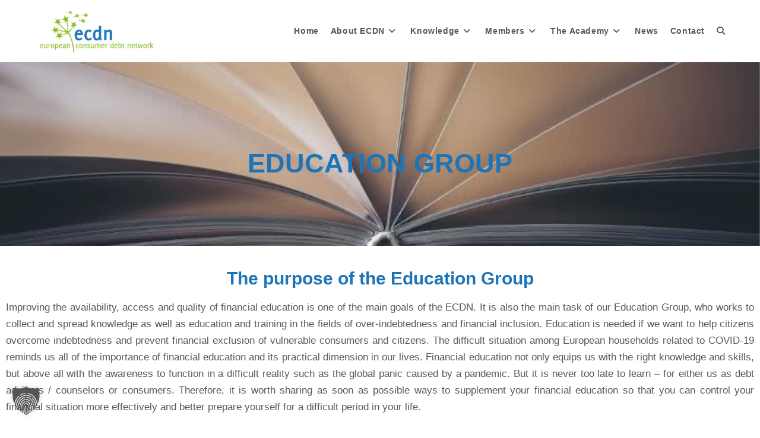

--- FILE ---
content_type: text/html; charset=UTF-8
request_url: https://ecdn.eu/about-ecdn/education-group/
body_size: 20907
content:
<!DOCTYPE html>
<html class="html" lang="en-US">
<head>
	<meta charset="UTF-8">
	<link rel="profile" href="https://gmpg.org/xfn/11">

	<meta name='robots' content='index, follow, max-image-preview:large, max-snippet:-1, max-video-preview:-1' />
<meta name="viewport" content="width=device-width, initial-scale=1">
	<!-- This site is optimized with the Yoast SEO plugin v26.8 - https://yoast.com/product/yoast-seo-wordpress/ -->
	<title>EDUCATION GROUP - ECDN</title>
	<meta name="description" content="EDUCATION GROUP |Improving the availability, access and quality of financial education is one of the main goals of the ECDN" />
	<link rel="canonical" href="https://ecdn.eu/about-ecdn/education-group/" />
	<meta property="og:locale" content="en_US" />
	<meta property="og:type" content="article" />
	<meta property="og:title" content="EDUCATION GROUP - ECDN" />
	<meta property="og:description" content="EDUCATION GROUP |Improving the availability, access and quality of financial education is one of the main goals of the ECDN" />
	<meta property="og:url" content="https://ecdn.eu/about-ecdn/education-group/" />
	<meta property="og:site_name" content="ECDN" />
	<meta property="article:publisher" content="https://www.facebook.com/ecdn.page/" />
	<meta property="article:modified_time" content="2023-03-15T21:09:18+00:00" />
	<meta name="twitter:card" content="summary_large_image" />
	<meta name="twitter:site" content="@The_ECDN" />
	<meta name="twitter:label1" content="Est. reading time" />
	<meta name="twitter:data1" content="4 minutes" />
	<script type="application/ld+json" class="yoast-schema-graph">{"@context":"https://schema.org","@graph":[{"@type":"WebPage","@id":"https://ecdn.eu/about-ecdn/education-group/","url":"https://ecdn.eu/about-ecdn/education-group/","name":"EDUCATION GROUP - ECDN","isPartOf":{"@id":"https://ecdn.eu/#website"},"datePublished":"2021-10-04T09:57:43+00:00","dateModified":"2023-03-15T21:09:18+00:00","description":"EDUCATION GROUP |Improving the availability, access and quality of financial education is one of the main goals of the ECDN","breadcrumb":{"@id":"https://ecdn.eu/about-ecdn/education-group/#breadcrumb"},"inLanguage":"en-US","potentialAction":[{"@type":"ReadAction","target":["https://ecdn.eu/about-ecdn/education-group/"]}]},{"@type":"BreadcrumbList","@id":"https://ecdn.eu/about-ecdn/education-group/#breadcrumb","itemListElement":[{"@type":"ListItem","position":1,"name":"Home","item":"https://ecdn.eu/"},{"@type":"ListItem","position":2,"name":"ABOUT ECDN","item":"https://ecdn.eu/about-ecdn/"},{"@type":"ListItem","position":3,"name":"EDUCATION GROUP"}]},{"@type":"WebSite","@id":"https://ecdn.eu/#website","url":"https://ecdn.eu/","name":"ECDN","description":"European consumer debt network","publisher":{"@id":"https://ecdn.eu/#organization"},"alternateName":"THE EUROPEAN CONSUMER DEBT NETWORK","potentialAction":[{"@type":"SearchAction","target":{"@type":"EntryPoint","urlTemplate":"https://ecdn.eu/?s={search_term_string}"},"query-input":{"@type":"PropertyValueSpecification","valueRequired":true,"valueName":"search_term_string"}}],"inLanguage":"en-US"},{"@type":"Organization","@id":"https://ecdn.eu/#organization","name":"ECDN - THE EUROPEAN CONSUMER DEBT NETWORK","alternateName":"THE EUROPEAN CONSUMER DEBT NETWORK","url":"https://ecdn.eu/","logo":{"@type":"ImageObject","inLanguage":"en-US","@id":"https://ecdn.eu/#/schema/logo/image/","url":"https://ecdn.eu/wp-content/uploads/2020/09/cropped-cropped-ecdn-favicon-04-05.png","contentUrl":"https://ecdn.eu/wp-content/uploads/2020/09/cropped-cropped-ecdn-favicon-04-05.png","width":512,"height":202,"caption":"ECDN - THE EUROPEAN CONSUMER DEBT NETWORK"},"image":{"@id":"https://ecdn.eu/#/schema/logo/image/"},"sameAs":["https://www.facebook.com/ecdn.page/","https://x.com/The_ECDN","https://www.linkedin.com/company/ecdn-european-consumer-debt-network/"]}]}</script>
	<!-- / Yoast SEO plugin. -->


<link rel="alternate" title="oEmbed (JSON)" type="application/json+oembed" href="https://ecdn.eu/wp-json/oembed/1.0/embed?url=https%3A%2F%2Fecdn.eu%2Fabout-ecdn%2Feducation-group%2F" />
<link rel="alternate" title="oEmbed (XML)" type="text/xml+oembed" href="https://ecdn.eu/wp-json/oembed/1.0/embed?url=https%3A%2F%2Fecdn.eu%2Fabout-ecdn%2Feducation-group%2F&#038;format=xml" />
<style id='wp-img-auto-sizes-contain-inline-css'>
img:is([sizes=auto i],[sizes^="auto," i]){contain-intrinsic-size:3000px 1500px}
/*# sourceURL=wp-img-auto-sizes-contain-inline-css */
</style>
<style id='classic-theme-styles-inline-css'>
/*! This file is auto-generated */
.wp-block-button__link{color:#fff;background-color:#32373c;border-radius:9999px;box-shadow:none;text-decoration:none;padding:calc(.667em + 2px) calc(1.333em + 2px);font-size:1.125em}.wp-block-file__button{background:#32373c;color:#fff;text-decoration:none}
/*# sourceURL=/wp-includes/css/classic-themes.min.css */
</style>
<style id='global-styles-inline-css'>
:root{--wp--preset--aspect-ratio--square: 1;--wp--preset--aspect-ratio--4-3: 4/3;--wp--preset--aspect-ratio--3-4: 3/4;--wp--preset--aspect-ratio--3-2: 3/2;--wp--preset--aspect-ratio--2-3: 2/3;--wp--preset--aspect-ratio--16-9: 16/9;--wp--preset--aspect-ratio--9-16: 9/16;--wp--preset--color--black: #000000;--wp--preset--color--cyan-bluish-gray: #abb8c3;--wp--preset--color--white: #ffffff;--wp--preset--color--pale-pink: #f78da7;--wp--preset--color--vivid-red: #cf2e2e;--wp--preset--color--luminous-vivid-orange: #ff6900;--wp--preset--color--luminous-vivid-amber: #fcb900;--wp--preset--color--light-green-cyan: #7bdcb5;--wp--preset--color--vivid-green-cyan: #00d084;--wp--preset--color--pale-cyan-blue: #8ed1fc;--wp--preset--color--vivid-cyan-blue: #0693e3;--wp--preset--color--vivid-purple: #9b51e0;--wp--preset--gradient--vivid-cyan-blue-to-vivid-purple: linear-gradient(135deg,rgb(6,147,227) 0%,rgb(155,81,224) 100%);--wp--preset--gradient--light-green-cyan-to-vivid-green-cyan: linear-gradient(135deg,rgb(122,220,180) 0%,rgb(0,208,130) 100%);--wp--preset--gradient--luminous-vivid-amber-to-luminous-vivid-orange: linear-gradient(135deg,rgb(252,185,0) 0%,rgb(255,105,0) 100%);--wp--preset--gradient--luminous-vivid-orange-to-vivid-red: linear-gradient(135deg,rgb(255,105,0) 0%,rgb(207,46,46) 100%);--wp--preset--gradient--very-light-gray-to-cyan-bluish-gray: linear-gradient(135deg,rgb(238,238,238) 0%,rgb(169,184,195) 100%);--wp--preset--gradient--cool-to-warm-spectrum: linear-gradient(135deg,rgb(74,234,220) 0%,rgb(151,120,209) 20%,rgb(207,42,186) 40%,rgb(238,44,130) 60%,rgb(251,105,98) 80%,rgb(254,248,76) 100%);--wp--preset--gradient--blush-light-purple: linear-gradient(135deg,rgb(255,206,236) 0%,rgb(152,150,240) 100%);--wp--preset--gradient--blush-bordeaux: linear-gradient(135deg,rgb(254,205,165) 0%,rgb(254,45,45) 50%,rgb(107,0,62) 100%);--wp--preset--gradient--luminous-dusk: linear-gradient(135deg,rgb(255,203,112) 0%,rgb(199,81,192) 50%,rgb(65,88,208) 100%);--wp--preset--gradient--pale-ocean: linear-gradient(135deg,rgb(255,245,203) 0%,rgb(182,227,212) 50%,rgb(51,167,181) 100%);--wp--preset--gradient--electric-grass: linear-gradient(135deg,rgb(202,248,128) 0%,rgb(113,206,126) 100%);--wp--preset--gradient--midnight: linear-gradient(135deg,rgb(2,3,129) 0%,rgb(40,116,252) 100%);--wp--preset--font-size--small: 13px;--wp--preset--font-size--medium: 20px;--wp--preset--font-size--large: 36px;--wp--preset--font-size--x-large: 42px;--wp--preset--spacing--20: 0.44rem;--wp--preset--spacing--30: 0.67rem;--wp--preset--spacing--40: 1rem;--wp--preset--spacing--50: 1.5rem;--wp--preset--spacing--60: 2.25rem;--wp--preset--spacing--70: 3.38rem;--wp--preset--spacing--80: 5.06rem;--wp--preset--shadow--natural: 6px 6px 9px rgba(0, 0, 0, 0.2);--wp--preset--shadow--deep: 12px 12px 50px rgba(0, 0, 0, 0.4);--wp--preset--shadow--sharp: 6px 6px 0px rgba(0, 0, 0, 0.2);--wp--preset--shadow--outlined: 6px 6px 0px -3px rgb(255, 255, 255), 6px 6px rgb(0, 0, 0);--wp--preset--shadow--crisp: 6px 6px 0px rgb(0, 0, 0);}:where(.is-layout-flex){gap: 0.5em;}:where(.is-layout-grid){gap: 0.5em;}body .is-layout-flex{display: flex;}.is-layout-flex{flex-wrap: wrap;align-items: center;}.is-layout-flex > :is(*, div){margin: 0;}body .is-layout-grid{display: grid;}.is-layout-grid > :is(*, div){margin: 0;}:where(.wp-block-columns.is-layout-flex){gap: 2em;}:where(.wp-block-columns.is-layout-grid){gap: 2em;}:where(.wp-block-post-template.is-layout-flex){gap: 1.25em;}:where(.wp-block-post-template.is-layout-grid){gap: 1.25em;}.has-black-color{color: var(--wp--preset--color--black) !important;}.has-cyan-bluish-gray-color{color: var(--wp--preset--color--cyan-bluish-gray) !important;}.has-white-color{color: var(--wp--preset--color--white) !important;}.has-pale-pink-color{color: var(--wp--preset--color--pale-pink) !important;}.has-vivid-red-color{color: var(--wp--preset--color--vivid-red) !important;}.has-luminous-vivid-orange-color{color: var(--wp--preset--color--luminous-vivid-orange) !important;}.has-luminous-vivid-amber-color{color: var(--wp--preset--color--luminous-vivid-amber) !important;}.has-light-green-cyan-color{color: var(--wp--preset--color--light-green-cyan) !important;}.has-vivid-green-cyan-color{color: var(--wp--preset--color--vivid-green-cyan) !important;}.has-pale-cyan-blue-color{color: var(--wp--preset--color--pale-cyan-blue) !important;}.has-vivid-cyan-blue-color{color: var(--wp--preset--color--vivid-cyan-blue) !important;}.has-vivid-purple-color{color: var(--wp--preset--color--vivid-purple) !important;}.has-black-background-color{background-color: var(--wp--preset--color--black) !important;}.has-cyan-bluish-gray-background-color{background-color: var(--wp--preset--color--cyan-bluish-gray) !important;}.has-white-background-color{background-color: var(--wp--preset--color--white) !important;}.has-pale-pink-background-color{background-color: var(--wp--preset--color--pale-pink) !important;}.has-vivid-red-background-color{background-color: var(--wp--preset--color--vivid-red) !important;}.has-luminous-vivid-orange-background-color{background-color: var(--wp--preset--color--luminous-vivid-orange) !important;}.has-luminous-vivid-amber-background-color{background-color: var(--wp--preset--color--luminous-vivid-amber) !important;}.has-light-green-cyan-background-color{background-color: var(--wp--preset--color--light-green-cyan) !important;}.has-vivid-green-cyan-background-color{background-color: var(--wp--preset--color--vivid-green-cyan) !important;}.has-pale-cyan-blue-background-color{background-color: var(--wp--preset--color--pale-cyan-blue) !important;}.has-vivid-cyan-blue-background-color{background-color: var(--wp--preset--color--vivid-cyan-blue) !important;}.has-vivid-purple-background-color{background-color: var(--wp--preset--color--vivid-purple) !important;}.has-black-border-color{border-color: var(--wp--preset--color--black) !important;}.has-cyan-bluish-gray-border-color{border-color: var(--wp--preset--color--cyan-bluish-gray) !important;}.has-white-border-color{border-color: var(--wp--preset--color--white) !important;}.has-pale-pink-border-color{border-color: var(--wp--preset--color--pale-pink) !important;}.has-vivid-red-border-color{border-color: var(--wp--preset--color--vivid-red) !important;}.has-luminous-vivid-orange-border-color{border-color: var(--wp--preset--color--luminous-vivid-orange) !important;}.has-luminous-vivid-amber-border-color{border-color: var(--wp--preset--color--luminous-vivid-amber) !important;}.has-light-green-cyan-border-color{border-color: var(--wp--preset--color--light-green-cyan) !important;}.has-vivid-green-cyan-border-color{border-color: var(--wp--preset--color--vivid-green-cyan) !important;}.has-pale-cyan-blue-border-color{border-color: var(--wp--preset--color--pale-cyan-blue) !important;}.has-vivid-cyan-blue-border-color{border-color: var(--wp--preset--color--vivid-cyan-blue) !important;}.has-vivid-purple-border-color{border-color: var(--wp--preset--color--vivid-purple) !important;}.has-vivid-cyan-blue-to-vivid-purple-gradient-background{background: var(--wp--preset--gradient--vivid-cyan-blue-to-vivid-purple) !important;}.has-light-green-cyan-to-vivid-green-cyan-gradient-background{background: var(--wp--preset--gradient--light-green-cyan-to-vivid-green-cyan) !important;}.has-luminous-vivid-amber-to-luminous-vivid-orange-gradient-background{background: var(--wp--preset--gradient--luminous-vivid-amber-to-luminous-vivid-orange) !important;}.has-luminous-vivid-orange-to-vivid-red-gradient-background{background: var(--wp--preset--gradient--luminous-vivid-orange-to-vivid-red) !important;}.has-very-light-gray-to-cyan-bluish-gray-gradient-background{background: var(--wp--preset--gradient--very-light-gray-to-cyan-bluish-gray) !important;}.has-cool-to-warm-spectrum-gradient-background{background: var(--wp--preset--gradient--cool-to-warm-spectrum) !important;}.has-blush-light-purple-gradient-background{background: var(--wp--preset--gradient--blush-light-purple) !important;}.has-blush-bordeaux-gradient-background{background: var(--wp--preset--gradient--blush-bordeaux) !important;}.has-luminous-dusk-gradient-background{background: var(--wp--preset--gradient--luminous-dusk) !important;}.has-pale-ocean-gradient-background{background: var(--wp--preset--gradient--pale-ocean) !important;}.has-electric-grass-gradient-background{background: var(--wp--preset--gradient--electric-grass) !important;}.has-midnight-gradient-background{background: var(--wp--preset--gradient--midnight) !important;}.has-small-font-size{font-size: var(--wp--preset--font-size--small) !important;}.has-medium-font-size{font-size: var(--wp--preset--font-size--medium) !important;}.has-large-font-size{font-size: var(--wp--preset--font-size--large) !important;}.has-x-large-font-size{font-size: var(--wp--preset--font-size--x-large) !important;}
:where(.wp-block-post-template.is-layout-flex){gap: 1.25em;}:where(.wp-block-post-template.is-layout-grid){gap: 1.25em;}
:where(.wp-block-term-template.is-layout-flex){gap: 1.25em;}:where(.wp-block-term-template.is-layout-grid){gap: 1.25em;}
:where(.wp-block-columns.is-layout-flex){gap: 2em;}:where(.wp-block-columns.is-layout-grid){gap: 2em;}
:root :where(.wp-block-pullquote){font-size: 1.5em;line-height: 1.6;}
/*# sourceURL=global-styles-inline-css */
</style>
<link rel='stylesheet' id='font-awesome-css' href='https://usercontent.one/wp/ecdn.eu/wp-content/themes/oceanwp/assets/fonts/fontawesome/css/all.min.css?ver=6.7.2&media=1673368772' media='all' />
<link rel='stylesheet' id='simple-line-icons-css' href='https://usercontent.one/wp/ecdn.eu/wp-content/themes/oceanwp/assets/css/third/simple-line-icons.min.css?ver=2.4.0&media=1673368772' media='all' />
<link rel='stylesheet' id='oceanwp-style-css' href='https://usercontent.one/wp/ecdn.eu/wp-content/themes/oceanwp/assets/css/style.min.css?ver=4.1.4&media=1673368772' media='all' />
<link rel='stylesheet' id='borlabs-cookie-custom-css' href='https://usercontent.one/wp/ecdn.eu/wp-content/cache/borlabs-cookie/1/borlabs-cookie-1-en.css?ver=3.3.23&media=1673368772-43' media='all' />
<link rel='stylesheet' id='elementor-frontend-css' href='https://usercontent.one/wp/ecdn.eu/wp-content/plugins/elementor/assets/css/frontend.min.css?ver=3.34.4&media=1673368772' media='all' />
<link rel='stylesheet' id='elementor-post-7117-css' href='https://usercontent.one/wp/ecdn.eu/wp-content/uploads/elementor/css/post-7117.css?media=1673368772?ver=1769762649' media='all' />
<link rel='stylesheet' id='widget-heading-css' href='https://usercontent.one/wp/ecdn.eu/wp-content/plugins/elementor/assets/css/widget-heading.min.css?ver=3.34.4&media=1673368772' media='all' />
<link rel='stylesheet' id='e-animation-fadeInLeft-css' href='https://usercontent.one/wp/ecdn.eu/wp-content/plugins/elementor/assets/lib/animations/styles/fadeInLeft.min.css?ver=3.34.4&media=1673368772' media='all' />
<link rel='stylesheet' id='elementor-post-8170-css' href='https://usercontent.one/wp/ecdn.eu/wp-content/uploads/elementor/css/post-8170.css?media=1673368772?ver=1769841622' media='all' />
<link rel='stylesheet' id='ekit-widget-styles-css' href='https://usercontent.one/wp/ecdn.eu/wp-content/plugins/elementskit-lite/widgets/init/assets/css/widget-styles.css?ver=3.7.8&media=1673368772' media='all' />
<link rel='stylesheet' id='ekit-responsive-css' href='https://usercontent.one/wp/ecdn.eu/wp-content/plugins/elementskit-lite/widgets/init/assets/css/responsive.css?ver=3.7.8&media=1673368772' media='all' />
<link rel='stylesheet' id='eael-general-css' href='https://usercontent.one/wp/ecdn.eu/wp-content/plugins/essential-addons-for-elementor-lite/assets/front-end/css/view/general.min.css?ver=6.5.9&media=1673368772' media='all' />
<link rel='stylesheet' id='oe-widgets-style-css' href='https://usercontent.one/wp/ecdn.eu/wp-content/plugins/ocean-extra/assets/css/widgets.css?ver=6.9&media=1673368772' media='all' />
<script src="https://ecdn.eu/wp-includes/js/jquery/jquery.min.js?ver=3.7.1" id="jquery-core-js"></script>
<script src="https://ecdn.eu/wp-includes/js/jquery/jquery-migrate.min.js?ver=3.4.1" id="jquery-migrate-js"></script>
<script data-no-optimize="1" data-no-minify="1" data-cfasync="false" src="https://usercontent.one/wp/ecdn.eu/wp-content/cache/borlabs-cookie/1/borlabs-cookie-config-en.json.js?ver=3.3.23&media=1673368772-48" id="borlabs-cookie-config-js"></script>
<link rel="https://api.w.org/" href="https://ecdn.eu/wp-json/" /><link rel="alternate" title="JSON" type="application/json" href="https://ecdn.eu/wp-json/wp/v2/pages/8170" /><link rel="EditURI" type="application/rsd+xml" title="RSD" href="https://ecdn.eu/xmlrpc.php?rsd" />
<meta name="generator" content="WordPress 6.9" />
<link rel='shortlink' href='https://ecdn.eu/?p=8170' />
<style>[class*=" icon-oc-"],[class^=icon-oc-]{speak:none;font-style:normal;font-weight:400;font-variant:normal;text-transform:none;line-height:1;-webkit-font-smoothing:antialiased;-moz-osx-font-smoothing:grayscale}.icon-oc-one-com-white-32px-fill:before{content:"901"}.icon-oc-one-com:before{content:"900"}#one-com-icon,.toplevel_page_onecom-wp .wp-menu-image{speak:none;display:flex;align-items:center;justify-content:center;text-transform:none;line-height:1;-webkit-font-smoothing:antialiased;-moz-osx-font-smoothing:grayscale}.onecom-wp-admin-bar-item>a,.toplevel_page_onecom-wp>.wp-menu-name{font-size:16px;font-weight:400;line-height:1}.toplevel_page_onecom-wp>.wp-menu-name img{width:69px;height:9px;}.wp-submenu-wrap.wp-submenu>.wp-submenu-head>img{width:88px;height:auto}.onecom-wp-admin-bar-item>a img{height:7px!important}.onecom-wp-admin-bar-item>a img,.toplevel_page_onecom-wp>.wp-menu-name img{opacity:.8}.onecom-wp-admin-bar-item.hover>a img,.toplevel_page_onecom-wp.wp-has-current-submenu>.wp-menu-name img,li.opensub>a.toplevel_page_onecom-wp>.wp-menu-name img{opacity:1}#one-com-icon:before,.onecom-wp-admin-bar-item>a:before,.toplevel_page_onecom-wp>.wp-menu-image:before{content:'';position:static!important;background-color:rgba(240,245,250,.4);border-radius:102px;width:18px;height:18px;padding:0!important}.onecom-wp-admin-bar-item>a:before{width:14px;height:14px}.onecom-wp-admin-bar-item.hover>a:before,.toplevel_page_onecom-wp.opensub>a>.wp-menu-image:before,.toplevel_page_onecom-wp.wp-has-current-submenu>.wp-menu-image:before{background-color:#76b82a}.onecom-wp-admin-bar-item>a{display:inline-flex!important;align-items:center;justify-content:center}#one-com-logo-wrapper{font-size:4em}#one-com-icon{vertical-align:middle}.imagify-welcome{display:none !important;}</style><!-- Analytics by WP Statistics - https://wp-statistics.com -->
<meta name="generator" content="Elementor 3.34.4; features: e_font_icon_svg, additional_custom_breakpoints; settings: css_print_method-external, google_font-disabled, font_display-auto">
<script>
  window.brlbsWpStatisticsDOMContentLoadedHasAlreadyFired = false;
  document.addEventListener("DOMContentLoaded", function () {
    window.brlbsWpStatisticsDOMContentLoadedHasAlreadyFired = true;
  });
</script>			<style>
				.e-con.e-parent:nth-of-type(n+4):not(.e-lazyloaded):not(.e-no-lazyload),
				.e-con.e-parent:nth-of-type(n+4):not(.e-lazyloaded):not(.e-no-lazyload) * {
					background-image: none !important;
				}
				@media screen and (max-height: 1024px) {
					.e-con.e-parent:nth-of-type(n+3):not(.e-lazyloaded):not(.e-no-lazyload),
					.e-con.e-parent:nth-of-type(n+3):not(.e-lazyloaded):not(.e-no-lazyload) * {
						background-image: none !important;
					}
				}
				@media screen and (max-height: 640px) {
					.e-con.e-parent:nth-of-type(n+2):not(.e-lazyloaded):not(.e-no-lazyload),
					.e-con.e-parent:nth-of-type(n+2):not(.e-lazyloaded):not(.e-no-lazyload) * {
						background-image: none !important;
					}
				}
			</style>
			<link rel="icon" href="https://usercontent.one/wp/ecdn.eu/wp-content/uploads/2020/09/cropped-ecdn-favicon-04-05-2-32x32.png?media=1673368772" sizes="32x32" />
<link rel="icon" href="https://usercontent.one/wp/ecdn.eu/wp-content/uploads/2020/09/cropped-ecdn-favicon-04-05-2-192x192.png?media=1673368772" sizes="192x192" />
<link rel="apple-touch-icon" href="https://usercontent.one/wp/ecdn.eu/wp-content/uploads/2020/09/cropped-ecdn-favicon-04-05-2-180x180.png?media=1673368772" />
<meta name="msapplication-TileImage" content="https://usercontent.one/wp/ecdn.eu/wp-content/uploads/2020/09/cropped-ecdn-favicon-04-05-2-270x270.png?media=1673368772" />
		<style id="wp-custom-css">
			.single .thumbnail img{max-width:500px}a:focus,a:active{outline:0 !important;border:none}.ecdn-footer-social-table a{-webkit-tap-highlight-color:transparent !important;-webkit-tap-highlight-color:rgba(255,255,255,0) !important;-webkit-focus-ring-color:rgba(255,255,255,0) !important;outline:none !important}.ecdn-footer-social-table table{width:initial;margin-bottom:0}.ecdn-footer-social-table table tr,.ecdn-footer-social-table table tr td,.ecdn-footer-social-table table tr th{border:0}.eael-grid-post .eael-entry-thumbnail>img{max-width:300px}.oceanwp-mobile-menu-icon .mobile-menu .fa-bars::before{font-size:200%}		</style>
		<!-- OceanWP CSS -->
<style type="text/css">
/* Colors */a:hover,a.light:hover,.theme-heading .text::before,.theme-heading .text::after,#top-bar-content >a:hover,#top-bar-social li.oceanwp-email a:hover,#site-navigation-wrap .dropdown-menu >li >a:hover,#site-header.medium-header #medium-searchform button:hover,.oceanwp-mobile-menu-icon a:hover,.blog-entry.post .blog-entry-header .entry-title a:hover,.blog-entry.post .blog-entry-readmore a:hover,.blog-entry.thumbnail-entry .blog-entry-category a,ul.meta li a:hover,.dropcap,.single nav.post-navigation .nav-links .title,body .related-post-title a:hover,body #wp-calendar caption,body .contact-info-widget.default i,body .contact-info-widget.big-icons i,body .custom-links-widget .oceanwp-custom-links li a:hover,body .custom-links-widget .oceanwp-custom-links li a:hover:before,body .posts-thumbnails-widget li a:hover,body .social-widget li.oceanwp-email a:hover,.comment-author .comment-meta .comment-reply-link,#respond #cancel-comment-reply-link:hover,#footer-widgets .footer-box a:hover,#footer-bottom a:hover,#footer-bottom #footer-bottom-menu a:hover,.sidr a:hover,.sidr-class-dropdown-toggle:hover,.sidr-class-menu-item-has-children.active >a,.sidr-class-menu-item-has-children.active >a >.sidr-class-dropdown-toggle,input[type=checkbox]:checked:before{color:#8eae58}.single nav.post-navigation .nav-links .title .owp-icon use,.blog-entry.post .blog-entry-readmore a:hover .owp-icon use,body .contact-info-widget.default .owp-icon use,body .contact-info-widget.big-icons .owp-icon use{stroke:#8eae58}input[type="button"],input[type="reset"],input[type="submit"],button[type="submit"],.button,#site-navigation-wrap .dropdown-menu >li.btn >a >span,.thumbnail:hover i,.thumbnail:hover .link-post-svg-icon,.post-quote-content,.omw-modal .omw-close-modal,body .contact-info-widget.big-icons li:hover i,body .contact-info-widget.big-icons li:hover .owp-icon,body div.wpforms-container-full .wpforms-form input[type=submit],body div.wpforms-container-full .wpforms-form button[type=submit],body div.wpforms-container-full .wpforms-form .wpforms-page-button,.woocommerce-cart .wp-element-button,.woocommerce-checkout .wp-element-button,.wp-block-button__link{background-color:#8eae58}.widget-title{border-color:#8eae58}blockquote{border-color:#8eae58}.wp-block-quote{border-color:#8eae58}#searchform-dropdown{border-color:#8eae58}.dropdown-menu .sub-menu{border-color:#8eae58}.blog-entry.large-entry .blog-entry-readmore a:hover{border-color:#8eae58}.oceanwp-newsletter-form-wrap input[type="email"]:focus{border-color:#8eae58}.social-widget li.oceanwp-email a:hover{border-color:#8eae58}#respond #cancel-comment-reply-link:hover{border-color:#8eae58}body .contact-info-widget.big-icons li:hover i{border-color:#8eae58}body .contact-info-widget.big-icons li:hover .owp-icon{border-color:#8eae58}#footer-widgets .oceanwp-newsletter-form-wrap input[type="email"]:focus{border-color:#8eae58}input[type="button"]:hover,input[type="reset"]:hover,input[type="submit"]:hover,button[type="submit"]:hover,input[type="button"]:focus,input[type="reset"]:focus,input[type="submit"]:focus,button[type="submit"]:focus,.button:hover,.button:focus,#site-navigation-wrap .dropdown-menu >li.btn >a:hover >span,.post-quote-author,.omw-modal .omw-close-modal:hover,body div.wpforms-container-full .wpforms-form input[type=submit]:hover,body div.wpforms-container-full .wpforms-form button[type=submit]:hover,body div.wpforms-container-full .wpforms-form .wpforms-page-button:hover,.woocommerce-cart .wp-element-button:hover,.woocommerce-checkout .wp-element-button:hover,.wp-block-button__link:hover{background-color:#8eae58}a{color:#8eae58}a .owp-icon use{stroke:#8eae58}a:hover{color:#8eae58}a:hover .owp-icon use{stroke:#8eae58}body .theme-button,body input[type="submit"],body button[type="submit"],body button,body .button,body div.wpforms-container-full .wpforms-form input[type=submit],body div.wpforms-container-full .wpforms-form button[type=submit],body div.wpforms-container-full .wpforms-form .wpforms-page-button,.woocommerce-cart .wp-element-button,.woocommerce-checkout .wp-element-button,.wp-block-button__link{border-color:#ffffff}body .theme-button:hover,body input[type="submit"]:hover,body button[type="submit"]:hover,body button:hover,body .button:hover,body div.wpforms-container-full .wpforms-form input[type=submit]:hover,body div.wpforms-container-full .wpforms-form input[type=submit]:active,body div.wpforms-container-full .wpforms-form button[type=submit]:hover,body div.wpforms-container-full .wpforms-form button[type=submit]:active,body div.wpforms-container-full .wpforms-form .wpforms-page-button:hover,body div.wpforms-container-full .wpforms-form .wpforms-page-button:active,.woocommerce-cart .wp-element-button:hover,.woocommerce-checkout .wp-element-button:hover,.wp-block-button__link:hover{border-color:#ffffff}h1,h2,h3,h4,h5,h6,.theme-heading,.widget-title,.oceanwp-widget-recent-posts-title,.comment-reply-title,.entry-title,.sidebar-box .widget-title{color:#494949}h2{color:#afafaf}h3{color:#848484}h4{color:#3d3d3d}/* OceanWP Style Settings CSS */.theme-button,input[type="submit"],button[type="submit"],button,.button,body div.wpforms-container-full .wpforms-form input[type=submit],body div.wpforms-container-full .wpforms-form button[type=submit],body div.wpforms-container-full .wpforms-form .wpforms-page-button{border-style:solid}.theme-button,input[type="submit"],button[type="submit"],button,.button,body div.wpforms-container-full .wpforms-form input[type=submit],body div.wpforms-container-full .wpforms-form button[type=submit],body div.wpforms-container-full .wpforms-form .wpforms-page-button{border-width:1px}form input[type="text"],form input[type="password"],form input[type="email"],form input[type="url"],form input[type="date"],form input[type="month"],form input[type="time"],form input[type="datetime"],form input[type="datetime-local"],form input[type="week"],form input[type="number"],form input[type="search"],form input[type="tel"],form input[type="color"],form select,form textarea,.woocommerce .woocommerce-checkout .select2-container--default .select2-selection--single{border-style:solid}body div.wpforms-container-full .wpforms-form input[type=date],body div.wpforms-container-full .wpforms-form input[type=datetime],body div.wpforms-container-full .wpforms-form input[type=datetime-local],body div.wpforms-container-full .wpforms-form input[type=email],body div.wpforms-container-full .wpforms-form input[type=month],body div.wpforms-container-full .wpforms-form input[type=number],body div.wpforms-container-full .wpforms-form input[type=password],body div.wpforms-container-full .wpforms-form input[type=range],body div.wpforms-container-full .wpforms-form input[type=search],body div.wpforms-container-full .wpforms-form input[type=tel],body div.wpforms-container-full .wpforms-form input[type=text],body div.wpforms-container-full .wpforms-form input[type=time],body div.wpforms-container-full .wpforms-form input[type=url],body div.wpforms-container-full .wpforms-form input[type=week],body div.wpforms-container-full .wpforms-form select,body div.wpforms-container-full .wpforms-form textarea{border-style:solid}form input[type="text"],form input[type="password"],form input[type="email"],form input[type="url"],form input[type="date"],form input[type="month"],form input[type="time"],form input[type="datetime"],form input[type="datetime-local"],form input[type="week"],form input[type="number"],form input[type="search"],form input[type="tel"],form input[type="color"],form select,form textarea{border-radius:3px}body div.wpforms-container-full .wpforms-form input[type=date],body div.wpforms-container-full .wpforms-form input[type=datetime],body div.wpforms-container-full .wpforms-form input[type=datetime-local],body div.wpforms-container-full .wpforms-form input[type=email],body div.wpforms-container-full .wpforms-form input[type=month],body div.wpforms-container-full .wpforms-form input[type=number],body div.wpforms-container-full .wpforms-form input[type=password],body div.wpforms-container-full .wpforms-form input[type=range],body div.wpforms-container-full .wpforms-form input[type=search],body div.wpforms-container-full .wpforms-form input[type=tel],body div.wpforms-container-full .wpforms-form input[type=text],body div.wpforms-container-full .wpforms-form input[type=time],body div.wpforms-container-full .wpforms-form input[type=url],body div.wpforms-container-full .wpforms-form input[type=week],body div.wpforms-container-full .wpforms-form select,body div.wpforms-container-full .wpforms-form textarea{border-radius:3px}/* Header */#site-logo #site-logo-inner,.oceanwp-social-menu .social-menu-inner,#site-header.full_screen-header .menu-bar-inner,.after-header-content .after-header-content-inner{height:105px}#site-navigation-wrap .dropdown-menu >li >a,#site-navigation-wrap .dropdown-menu >li >span.opl-logout-link,.oceanwp-mobile-menu-icon a,.mobile-menu-close,.after-header-content-inner >a{line-height:105px}#site-header.has-header-media .overlay-header-media{background-color:rgba(0,0,0,0.5)}#site-logo #site-logo-inner a img,#site-header.center-header #site-navigation-wrap .middle-site-logo a img{max-width:196px}#site-navigation-wrap .dropdown-menu >li >a{padding:0 10px}#site-navigation-wrap .dropdown-menu >li >a:hover,.oceanwp-mobile-menu-icon a:hover,#searchform-header-replace-close:hover{color:#8eae58}#site-navigation-wrap .dropdown-menu >li >a:hover .owp-icon use,.oceanwp-mobile-menu-icon a:hover .owp-icon use,#searchform-header-replace-close:hover .owp-icon use{stroke:#8eae58}.dropdown-menu .sub-menu{min-width:200px}.dropdown-menu .sub-menu,#searchform-dropdown,.current-shop-items-dropdown{border-color:#8eae58}@media (max-width:1080px){#top-bar-nav,#site-navigation-wrap,.oceanwp-social-menu,.after-header-content{display:none}.center-logo #site-logo{float:none;position:absolute;left:50%;padding:0;-webkit-transform:translateX(-50%);transform:translateX(-50%)}#site-header.center-header #site-logo,.oceanwp-mobile-menu-icon,#oceanwp-cart-sidebar-wrap{display:block}body.vertical-header-style #outer-wrap{margin:0 !important}#site-header.vertical-header{position:relative;width:100%;left:0 !important;right:0 !important}#site-header.vertical-header .has-template >#site-logo{display:block}#site-header.vertical-header #site-header-inner{display:-webkit-box;display:-webkit-flex;display:-ms-flexbox;display:flex;-webkit-align-items:center;align-items:center;padding:0;max-width:90%}#site-header.vertical-header #site-header-inner >*:not(.oceanwp-mobile-menu-icon){display:none}#site-header.vertical-header #site-header-inner >*{padding:0 !important}#site-header.vertical-header #site-header-inner #site-logo{display:block;margin:0;width:50%;text-align:left}body.rtl #site-header.vertical-header #site-header-inner #site-logo{text-align:right}#site-header.vertical-header #site-header-inner .oceanwp-mobile-menu-icon{width:50%;text-align:right}body.rtl #site-header.vertical-header #site-header-inner .oceanwp-mobile-menu-icon{text-align:left}#site-header.vertical-header .vertical-toggle,body.vertical-header-style.vh-closed #site-header.vertical-header .vertical-toggle{display:none}#site-logo.has-responsive-logo .custom-logo-link{display:none}#site-logo.has-responsive-logo .responsive-logo-link{display:block}.is-sticky #site-logo.has-sticky-logo .responsive-logo-link{display:none}.is-sticky #site-logo.has-responsive-logo .sticky-logo-link{display:block}#top-bar.has-no-content #top-bar-social.top-bar-left,#top-bar.has-no-content #top-bar-social.top-bar-right{position:inherit;left:auto;right:auto;float:none;height:auto;line-height:1.5em;margin-top:0;text-align:center}#top-bar.has-no-content #top-bar-social li{float:none;display:inline-block}.owp-cart-overlay,#side-panel-wrap a.side-panel-btn{display:none !important}}/* Blog CSS */.single-post .background-image-page-header .page-header-inner,.single-post .background-image-page-header .site-breadcrumbs{text-align:right}.blog-entry.post .blog-entry-header .entry-title a{color:#8eae58}.single-post .entry-title{color:#8eae58}.ocean-single-post-header ul.meta-item li a:hover{color:#333333}/* Sidebar */.sidebar-box .widget-title{color:#8eae58}.widget-title{border-color:#8eae58}/* Footer Widgets */#footer-widgets{background-color:#f4f4f4}#footer-widgets,#footer-widgets p,#footer-widgets li a:before,#footer-widgets .contact-info-widget span.oceanwp-contact-title,#footer-widgets .recent-posts-date,#footer-widgets .recent-posts-comments,#footer-widgets .widget-recent-posts-icons li .fa{color:#54595f}#footer-widgets li,#footer-widgets #wp-calendar caption,#footer-widgets #wp-calendar th,#footer-widgets #wp-calendar tbody,#footer-widgets .contact-info-widget i,#footer-widgets .oceanwp-newsletter-form-wrap input[type="email"],#footer-widgets .posts-thumbnails-widget li,#footer-widgets .social-widget li a{border-color:#54595f}#footer-widgets .contact-info-widget .owp-icon{border-color:#54595f}#footer-widgets .footer-box a,#footer-widgets a{color:#8eae58}#footer-widgets .footer-box a:hover,#footer-widgets a:hover{color:#8eae58}/* Typography */body{font-family:Arial,Helvetica,sans-serif;font-size:17px;line-height:1.7;font-weight:400}h1,h2,h3,h4,h5,h6,.theme-heading,.widget-title,.oceanwp-widget-recent-posts-title,.comment-reply-title,.entry-title,.sidebar-box .widget-title{font-family:Arial,Helvetica,sans-serif;line-height:1.7}h1{font-family:Arial,Helvetica,sans-serif;font-size:23px;line-height:1.7}h2{font-family:Arial,Helvetica,sans-serif;font-size:15px;line-height:1.7}h3{font-size:15px;line-height:1.5}h4{font-family:Arial,Helvetica,sans-serif;font-size:14px;line-height:1.4}h5{font-size:14px;line-height:1.4}h6{font-size:15px;line-height:1.4}.page-header .page-header-title,.page-header.background-image-page-header .page-header-title{font-size:32px;line-height:1.4}.page-header .page-subheading{font-size:15px;line-height:1.8}.site-breadcrumbs,.site-breadcrumbs a{font-size:13px;line-height:1.4}#top-bar-content,#top-bar-social-alt{font-size:12px;line-height:1.8}#site-logo a.site-logo-text{font-size:24px;line-height:1.8}#site-navigation-wrap .dropdown-menu >li >a,#site-header.full_screen-header .fs-dropdown-menu >li >a,#site-header.top-header #site-navigation-wrap .dropdown-menu >li >a,#site-header.center-header #site-navigation-wrap .dropdown-menu >li >a,#site-header.medium-header #site-navigation-wrap .dropdown-menu >li >a,.oceanwp-mobile-menu-icon a{font-family:Arial,Helvetica,sans-serif;font-size:14px;font-weight:600}.dropdown-menu ul li a.menu-link,#site-header.full_screen-header .fs-dropdown-menu ul.sub-menu li a{font-family:Arial,Helvetica,sans-serif;font-size:13px;line-height:1.2;letter-spacing:.6px;font-weight:500}.sidr-class-dropdown-menu li a,a.sidr-class-toggle-sidr-close,#mobile-dropdown ul li a,body #mobile-fullscreen ul li a{font-size:15px;line-height:1.8}.blog-entry.post .blog-entry-header .entry-title a{font-family:Arial,Helvetica,sans-serif;font-size:20px;line-height:1.7}.ocean-single-post-header .single-post-title{font-size:34px;line-height:1.4;letter-spacing:.6px}.ocean-single-post-header ul.meta-item li,.ocean-single-post-header ul.meta-item li a{font-size:13px;line-height:1.4;letter-spacing:.6px}.ocean-single-post-header .post-author-name,.ocean-single-post-header .post-author-name a{font-size:14px;line-height:1.4;letter-spacing:.6px}.ocean-single-post-header .post-author-description{font-size:12px;line-height:1.4;letter-spacing:.6px}.single-post .entry-title{font-family:Arial,Helvetica,sans-serif;font-size:30px;line-height:1.7;letter-spacing:.6px}.single-post ul.meta li,.single-post ul.meta li a{font-size:14px;line-height:1.4;letter-spacing:.6px}.sidebar-box .widget-title,.sidebar-box.widget_block .wp-block-heading{font-family:Arial,Helvetica,sans-serif;font-size:20px;line-height:1.3;letter-spacing:1px}.sidebar-box,.footer-box{font-family:Arial,Helvetica,sans-serif;font-size:12px;line-height:1}#footer-widgets .footer-box .widget-title{font-size:13px;line-height:1;letter-spacing:1px}#footer-bottom #copyright{font-size:12px;line-height:1}#footer-bottom #footer-bottom-menu{font-size:12px;line-height:1}.woocommerce-store-notice.demo_store{line-height:2;letter-spacing:1.5px}.demo_store .woocommerce-store-notice__dismiss-link{line-height:2;letter-spacing:1.5px}.woocommerce ul.products li.product li.title h2,.woocommerce ul.products li.product li.title a{font-size:14px;line-height:1.5}.woocommerce ul.products li.product li.category,.woocommerce ul.products li.product li.category a{font-size:12px;line-height:1}.woocommerce ul.products li.product .price{font-size:18px;line-height:1}.woocommerce ul.products li.product .button,.woocommerce ul.products li.product .product-inner .added_to_cart{font-size:12px;line-height:1.5;letter-spacing:1px}.woocommerce ul.products li.owp-woo-cond-notice span,.woocommerce ul.products li.owp-woo-cond-notice a{font-size:16px;line-height:1;letter-spacing:1px;font-weight:600;text-transform:capitalize}.woocommerce div.product .product_title{font-size:24px;line-height:1.4;letter-spacing:.6px}.woocommerce div.product p.price{font-size:36px;line-height:1}.woocommerce .owp-btn-normal .summary form button.button,.woocommerce .owp-btn-big .summary form button.button,.woocommerce .owp-btn-very-big .summary form button.button{font-size:12px;line-height:1.5;letter-spacing:1px;text-transform:uppercase}.woocommerce div.owp-woo-single-cond-notice span,.woocommerce div.owp-woo-single-cond-notice a{font-size:18px;line-height:2;letter-spacing:1.5px;font-weight:600;text-transform:capitalize}.ocean-preloader--active .preloader-after-content{font-size:20px;line-height:1.8;letter-spacing:.6px}
</style></head>

<body class="wp-singular page-template page-template-elementor_header_footer page page-id-8170 page-child parent-pageid-8182 wp-custom-logo wp-embed-responsive wp-theme-oceanwp oceanwp-theme sidebar-mobile no-header-border has-sidebar content-right-sidebar page-header-disabled has-breadcrumbs has-fixed-footer elementor-default elementor-template-full-width elementor-kit-7117 elementor-page elementor-page-8170" itemscope="itemscope" itemtype="https://schema.org/WebPage">

	
	
	<div id="outer-wrap" class="site clr">

		<a class="skip-link screen-reader-text" href="#main">Skip to content</a>

		
		<div id="wrap" class="clr">

			
			
<header id="site-header" class="minimal-header clr" data-height="105" itemscope="itemscope" itemtype="https://schema.org/WPHeader" role="banner">

	
					
			<div id="site-header-inner" class="clr container">

				
				

<div id="site-logo" class="clr" itemscope itemtype="https://schema.org/Brand" >

	
	<div id="site-logo-inner" class="clr">

		<a href="https://ecdn.eu/" class="custom-logo-link" rel="home"><img fetchpriority="high" width="512" height="202" src="https://usercontent.one/wp/ecdn.eu/wp-content/uploads/2020/09/cropped-cropped-ecdn-favicon-04-05.png?media=1673368772" class="custom-logo" alt="ECDN" decoding="async" srcset="https://usercontent.one/wp/ecdn.eu/wp-content/uploads/2020/09/cropped-cropped-ecdn-favicon-04-05.png?media=1673368772 512w, https://usercontent.one/wp/ecdn.eu/wp-content/uploads/2020/09/cropped-cropped-ecdn-favicon-04-05-300x118.png?media=1673368772 300w" sizes="(max-width: 512px) 100vw, 512px" /></a>
	</div><!-- #site-logo-inner -->

	
	
</div><!-- #site-logo -->

			<div id="site-navigation-wrap" class="clr">
			
			
			
			<nav id="site-navigation" class="navigation main-navigation clr" itemscope="itemscope" itemtype="https://schema.org/SiteNavigationElement" role="navigation" >

				<ul id="menu-ecdn-menu" class="main-menu dropdown-menu sf-menu"><li id="menu-item-9776" class="menu-item menu-item-type-post_type menu-item-object-page menu-item-home menu-item-9776"><a href="https://ecdn.eu/" class="menu-link"><span class="text-wrap">Home</span></a></li><li id="menu-item-9606" class="menu-item menu-item-type-post_type menu-item-object-page current-page-ancestor current-menu-ancestor current-menu-parent current-page-parent current_page_parent current_page_ancestor menu-item-has-children dropdown menu-item-9606"><a href="https://ecdn.eu/about-ecdn/" class="menu-link"><span class="text-wrap">About ECDN<i class="nav-arrow fa fa-angle-down" aria-hidden="true" role="img"></i></span></a>
<ul class="sub-menu">
	<li id="menu-item-9642" class="menu-item menu-item-type-post_type menu-item-object-page menu-item-9642"><a href="https://ecdn.eu/about-ecdn/the-management-committee/" class="menu-link"><span class="text-wrap">Management Committee</span></a></li>	<li id="menu-item-9634" class="menu-item menu-item-type-post_type menu-item-object-page menu-item-9634"><a href="https://ecdn.eu/about-ecdn/the-coordination-office/" class="menu-link"><span class="text-wrap">Coordination Office</span></a></li>	<li id="menu-item-9649" class="menu-item menu-item-type-post_type menu-item-object-page menu-item-9649"><a href="https://ecdn.eu/about-ecdn/expert-group/" class="menu-link"><span class="text-wrap">Expert group</span></a></li>	<li id="menu-item-9743" class="menu-item menu-item-type-post_type menu-item-object-page current-menu-item page_item page-item-8170 current_page_item menu-item-9743"><a href="https://ecdn.eu/about-ecdn/education-group/" class="menu-link"><span class="text-wrap">Education group</span></a></li>	<li id="menu-item-9744" class="menu-item menu-item-type-post_type menu-item-object-page menu-item-9744"><a href="https://ecdn.eu/about-ecdn/scientific-group/" class="menu-link"><span class="text-wrap">Scientific group</span></a></li>	<li id="menu-item-17025" class="menu-item menu-item-type-post_type menu-item-object-page menu-item-17025"><a href="https://ecdn.eu/about-ecdn/ccd-ii-transposition/" class="menu-link"><span class="text-wrap">CCD II Transposition</span></a></li>	<li id="menu-item-9548" class="menu-item menu-item-type-post_type menu-item-object-page menu-item-9548"><a href="https://ecdn.eu/about-ecdn/money-matters/" class="menu-link"><span class="text-wrap">Money matters</span></a></li></ul>
</li><li id="menu-item-9173" class="menu-item menu-item-type-post_type menu-item-object-page menu-item-has-children dropdown menu-item-9173"><a href="https://ecdn.eu/knowledge/" class="menu-link"><span class="text-wrap">Knowledge<i class="nav-arrow fa fa-angle-down" aria-hidden="true" role="img"></i></span></a>
<ul class="sub-menu">
	<li id="menu-item-9509" class="menu-item menu-item-type-post_type menu-item-object-page menu-item-9509"><a href="https://ecdn.eu/knowledge/debt-counseling/" class="menu-link"><span class="text-wrap">Debt counseling</span></a></li>	<li id="menu-item-9464" class="menu-item menu-item-type-post_type menu-item-object-page menu-item-9464"><a href="https://ecdn.eu/knowledge/financial-education/" class="menu-link"><span class="text-wrap">Financial education</span></a></li>	<li id="menu-item-9529" class="menu-item menu-item-type-post_type menu-item-object-page menu-item-9529"><a href="https://ecdn.eu/knowledge/research/" class="menu-link"><span class="text-wrap">Research</span></a></li>	<li id="menu-item-9212" class="menu-item menu-item-type-post_type menu-item-object-page menu-item-9212"><a href="https://ecdn.eu/knowledge/tool-box/" class="menu-link"><span class="text-wrap">Tool box</span></a></li>	<li id="menu-item-16053" class="menu-item menu-item-type-post_type menu-item-object-page menu-item-16053"><a href="https://ecdn.eu/knowledge/questions-and-answers/" class="menu-link"><span class="text-wrap">Questions and Answers</span></a></li>	<li id="menu-item-13186" class="menu-item menu-item-type-post_type menu-item-object-page menu-item-13186"><a href="https://ecdn.eu/knowledge/library/" class="menu-link"><span class="text-wrap">Library</span></a></li></ul>
</li><li id="menu-item-9042" class="menu-item menu-item-type-post_type menu-item-object-page menu-item-has-children dropdown menu-item-9042"><a href="https://ecdn.eu/members/" class="menu-link"><span class="text-wrap">Members<i class="nav-arrow fa fa-angle-down" aria-hidden="true" role="img"></i></span></a>
<ul class="sub-menu">
	<li id="menu-item-9015" class="menu-item menu-item-type-post_type menu-item-object-page menu-item-9015"><a href="https://ecdn.eu/members/become-a-member/" class="menu-link"><span class="text-wrap">Become a member</span></a></li>	<li id="menu-item-9422" class="menu-item menu-item-type-post_type menu-item-object-page menu-item-9422"><a href="https://ecdn.eu/members/the-general-assembly/" class="menu-link"><span class="text-wrap">The general assembly</span></a></li>	<li id="menu-item-11586" class="menu-item menu-item-type-post_type menu-item-object-page menu-item-11586"><a href="https://ecdn.eu/members/history/" class="menu-link"><span class="text-wrap">History</span></a></li>	<li id="menu-item-9423" class="menu-item menu-item-type-post_type menu-item-object-page menu-item-9423"><a href="https://ecdn.eu/members/newsletter/" class="menu-link"><span class="text-wrap">Newsletter</span></a></li>	<li id="menu-item-17008" class="menu-item menu-item-type-post_type menu-item-object-page menu-item-17008"><a href="https://ecdn.eu/members/articles-of-association/" class="menu-link"><span class="text-wrap">Articles of Association</span></a></li></ul>
</li><li id="menu-item-14847" class="menu-item menu-item-type-post_type menu-item-object-page menu-item-has-children dropdown menu-item-14847"><a href="https://ecdn.eu/the-academy/" class="menu-link"><span class="text-wrap">The Academy<i class="nav-arrow fa fa-angle-down" aria-hidden="true" role="img"></i></span></a>
<ul class="sub-menu">
	<li id="menu-item-16471" class="menu-item menu-item-type-post_type menu-item-object-page menu-item-16471"><a href="https://ecdn.eu/the-academy/over-indebtedness/" class="menu-link"><span class="text-wrap">Over-Indebtedness</span></a></li>	<li id="menu-item-16205" class="menu-item menu-item-type-post_type menu-item-object-page menu-item-16205"><a href="https://ecdn.eu/the-academy/livelihood-security/" class="menu-link"><span class="text-wrap">Livelihood security</span></a></li>	<li id="menu-item-15302" class="menu-item menu-item-type-post_type menu-item-object-page menu-item-15302"><a href="https://ecdn.eu/the-academy/legal-framework/" class="menu-link"><span class="text-wrap">Legal Framework</span></a></li>	<li id="menu-item-15903" class="menu-item menu-item-type-post_type menu-item-object-page menu-item-15903"><a href="https://ecdn.eu/the-academy/insolvency-law/" class="menu-link"><span class="text-wrap">Insolvency law</span></a></li>	<li id="menu-item-16574" class="menu-item menu-item-type-post_type menu-item-object-page menu-item-16574"><a href="https://ecdn.eu/the-academy/debt-amount-and-receivables-audit/" class="menu-link"><span class="text-wrap">Debt amount and receivables audit</span></a></li>	<li id="menu-item-15300" class="menu-item menu-item-type-post_type menu-item-object-page menu-item-15300"><a href="https://ecdn.eu/the-academy/counselling-and-methodical-action/" class="menu-link"><span class="text-wrap">Counselling and methodical action</span></a></li>	<li id="menu-item-15301" class="menu-item menu-item-type-post_type menu-item-object-page menu-item-15301"><a href="https://ecdn.eu/the-academy/professionalisation/" class="menu-link"><span class="text-wrap">Professionalisation</span></a></li>	<li id="menu-item-15779" class="menu-item menu-item-type-post_type menu-item-object-page menu-item-15779"><a href="https://ecdn.eu/the-academy/management-and-organization-of-work/" class="menu-link"><span class="text-wrap">Management and organization of work</span></a></li>	<li id="menu-item-15825" class="menu-item menu-item-type-post_type menu-item-object-page menu-item-15825"><a href="https://ecdn.eu/the-academy/case-studies-and-characteristics-of-specific-client-groups/" class="menu-link"><span class="text-wrap">Case studies and characteristics of specific client groups</span></a></li>	<li id="menu-item-16387" class="menu-item menu-item-type-post_type menu-item-object-page menu-item-16387"><a href="https://ecdn.eu/the-academy/psychosocial-problems-of-debtors/" class="menu-link"><span class="text-wrap">Psychosocial Problems of Debtors</span></a></li></ul>
</li><li id="menu-item-8339" class="menu-item menu-item-type-post_type menu-item-object-page menu-item-8339"><a href="https://ecdn.eu/news/" class="menu-link"><span class="text-wrap">News</span></a></li><li id="menu-item-8300" class="menu-item menu-item-type-post_type menu-item-object-page menu-item-8300"><a href="https://ecdn.eu/contact/" class="menu-link"><span class="text-wrap">Contact</span></a></li><li class="search-toggle-li" ><a href="https://ecdn.eu/#" class="site-search-toggle search-dropdown-toggle"><span class="screen-reader-text">Toggle website search</span><i class=" fas fa-search" aria-hidden="true" role="img"></i></a></li></ul>
<div id="searchform-dropdown" class="header-searchform-wrap clr" >
	
<form aria-label="Search this website" role="search" method="get" class="searchform" action="https://ecdn.eu/">	
	<input aria-label="Insert search query" type="search" id="ocean-search-form-1" class="field" autocomplete="off" placeholder="Search" name="s">
		</form>
</div><!-- #searchform-dropdown -->

			</nav><!-- #site-navigation -->

			
			
					</div><!-- #site-navigation-wrap -->
			
		
	
				
	
	<div class="oceanwp-mobile-menu-icon clr mobile-right">

		
		
		
		<a href="https://ecdn.eu/#mobile-menu-toggle" class="mobile-menu"  aria-label="Mobile Menu">
							<i class="fa fa-bars" aria-hidden="true"></i>
						</a>

		
		
		
	</div><!-- #oceanwp-mobile-menu-navbar -->

	

			</div><!-- #site-header-inner -->

			
			
			
		
		
</header><!-- #site-header -->


			
			<main id="main" class="site-main clr"  role="main">

						<div data-elementor-type="wp-page" data-elementor-id="8170" class="elementor elementor-8170" data-elementor-post-type="page">
						<section class="elementor-section elementor-top-section elementor-element elementor-element-265f62b4 elementor-section-height-min-height elementor-section-content-middle elementor-section-full_width elementor-section-height-default elementor-section-items-middle" data-id="265f62b4" data-element_type="section" data-settings="{&quot;background_background&quot;:&quot;classic&quot;,&quot;animation&quot;:&quot;none&quot;}">
							<div class="elementor-background-overlay"></div>
							<div class="elementor-container elementor-column-gap-no">
					<div class="elementor-column elementor-col-100 elementor-top-column elementor-element elementor-element-482de14d elementor-invisible" data-id="482de14d" data-element_type="column" data-settings="{&quot;animation&quot;:&quot;fadeInLeft&quot;}">
			<div class="elementor-widget-wrap elementor-element-populated">
						<div class="elementor-element elementor-element-e4ca863 elementor-widget elementor-widget-heading" data-id="e4ca863" data-element_type="widget" data-widget_type="heading.default">
				<div class="elementor-widget-container">
					<h2 class="elementor-heading-title elementor-size-default">Education Group</h2>				</div>
				</div>
					</div>
		</div>
					</div>
		</section>
				<section class="elementor-section elementor-top-section elementor-element elementor-element-52da792 elementor-section-boxed elementor-section-height-default elementor-section-height-default" data-id="52da792" data-element_type="section">
						<div class="elementor-container elementor-column-gap-default">
					<div class="elementor-column elementor-col-100 elementor-top-column elementor-element elementor-element-957a5ad" data-id="957a5ad" data-element_type="column">
			<div class="elementor-widget-wrap elementor-element-populated">
						<div class="elementor-element elementor-element-f08cb94 elementor-widget elementor-widget-heading" data-id="f08cb94" data-element_type="widget" data-widget_type="heading.default">
				<div class="elementor-widget-container">
					<h2 class="elementor-heading-title elementor-size-default">The purpose of the Education Group</h2>				</div>
				</div>
				<div class="elementor-element elementor-element-83a4fe8 elementor-widget elementor-widget-text-editor" data-id="83a4fe8" data-element_type="widget" data-widget_type="text-editor.default">
				<div class="elementor-widget-container">
									<p><span style="font-weight: 400;">Improving the availability, access and quality of financial education is one of the main goals of the ECDN. It is also the main task of our Education Group, who works to collect and spread knowledge as well as education and training in the fields of over-indebtedness and financial inclusion. Education is needed if we want to help citizens overcome indebtedness and prevent financial exclusion of vulnerable consumers and citizens. The difficult situation among European households related to COVID-19 reminds us all of the importance of financial education and its practical dimension in our lives. Financial education not only equips us with the right knowledge and skills, but above all with the awareness to function in a difficult reality such as the global panic caused by a pandemic. But it is never too late to learn &#8211; for either us as debt advisors / counselors or consumers. Therefore, it is worth sharing as soon as possible ways to supplement your financial education so that you can control your financial situation more effectively and better prepare yourself for a difficult period in your life.<br></span></p>								</div>
				</div>
					</div>
		</div>
					</div>
		</section>
				<section class="elementor-section elementor-top-section elementor-element elementor-element-f4ca00e elementor-section-boxed elementor-section-height-default elementor-section-height-default" data-id="f4ca00e" data-element_type="section" data-settings="{&quot;background_background&quot;:&quot;classic&quot;}">
						<div class="elementor-container elementor-column-gap-default">
					<div class="elementor-column elementor-col-100 elementor-top-column elementor-element elementor-element-d1c9d12" data-id="d1c9d12" data-element_type="column">
			<div class="elementor-widget-wrap elementor-element-populated">
						<div class="elementor-element elementor-element-0d7f4be elementor-widget elementor-widget-heading" data-id="0d7f4be" data-element_type="widget" data-widget_type="heading.default">
				<div class="elementor-widget-container">
					<h2 class="elementor-heading-title elementor-size-default">The work of the Education Group</h2>				</div>
				</div>
				<div class="elementor-element elementor-element-10ac926 elementor-widget elementor-widget-text-editor" data-id="10ac926" data-element_type="widget" data-widget_type="text-editor.default">
				<div class="elementor-widget-container">
									<p><span style="font-weight: 400;">The ECDN education group works to improve financial literacy among European citizens. Their work includes researching and collecting useful knowledge about financial issues and using this knowledge to create and produce high quality materials for educating financial literacy. The main goal of the Education Group is to help improve financial literacy across Europe in order to reduce the number of European citizens ending up in over-indebtedness and other financial issues constraining their well-being and opportunities in life.</span></p>								</div>
				</div>
					</div>
		</div>
					</div>
		</section>
				<section class="elementor-section elementor-top-section elementor-element elementor-element-8b28f1c elementor-section-boxed elementor-section-height-default elementor-section-height-default" data-id="8b28f1c" data-element_type="section" data-settings="{&quot;background_background&quot;:&quot;classic&quot;}">
						<div class="elementor-container elementor-column-gap-default">
					<div class="elementor-column elementor-col-100 elementor-top-column elementor-element elementor-element-27fe5a8" data-id="27fe5a8" data-element_type="column">
			<div class="elementor-widget-wrap elementor-element-populated">
						<div class="elementor-element elementor-element-93281a7 elementor-widget elementor-widget-heading" data-id="93281a7" data-element_type="widget" data-widget_type="heading.default">
				<div class="elementor-widget-container">
					<h2 class="elementor-heading-title elementor-size-default">Working with financial education</h2>				</div>
				</div>
				<div class="elementor-element elementor-element-734b038 elementor-widget elementor-widget-text-editor" data-id="734b038" data-element_type="widget" data-widget_type="text-editor.default">
				<div class="elementor-widget-container">
									<p><span style="font-weight: 400;">If your organisation has educational tools or important experiences with financial education, then you can help us improve the level and availability of financial education across Europe and help thousands of citizens in need! All you have to do is contact us, so we can share your tools with the members of the ECDN.</span></p>								</div>
				</div>
				<div class="elementor-element elementor-element-51e5783 elementor-align-center elementor-widget elementor-widget-button" data-id="51e5783" data-element_type="widget" data-widget_type="button.default">
				<div class="elementor-widget-container">
									<div class="elementor-button-wrapper">
					<a class="elementor-button elementor-button-link elementor-size-sm" href="https://ecdn.eu/knowledge/financial-education/">
						<span class="elementor-button-content-wrapper">
									<span class="elementor-button-text">Read more</span>
					</span>
					</a>
				</div>
								</div>
				</div>
					</div>
		</div>
					</div>
		</section>
				</div>
		
	</main><!-- #main -->

	
	
	
		
<footer id="footer" class="site-footer" itemscope="itemscope" itemtype="https://schema.org/WPFooter" role="contentinfo">

	
	<div id="footer-inner" class="clr">

		

<div id="footer-widgets" class="oceanwp-row clr tablet-2-col mobile-1-col">

	
	<div class="footer-widgets-inner container">

					<div class="footer-box span_1_of_4 col col-1">
				<div id="block-6" class="footer-widget widget_block clr">
<h2 class="has-text-color wp-block-heading" style="color:#54595f">POSTAL ADDRESS</h2>
</div><div id="block-8" class="footer-widget widget_block widget_text clr">
<p>c/o Maison des associations internationale</p>
</div><div id="block-10" class="footer-widget widget_block widget_text clr">
<p>ECDN - Boite 11</p>
</div><div id="block-12" class="footer-widget widget_block widget_text clr">
<p>Rue Washington 40</p>
</div><div id="block-14" class="footer-widget widget_block widget_text clr">
<p>1050 BRUXELLES</p>
</div><div id="block-16" class="footer-widget widget_block widget_text clr">
<p>BELGIUM</p>
</div><div id="block-18" class="footer-widget widget_block widget_text clr">
<p>Email: <a href="mailto:info@ecdn.eu">info@ecdn.eu</a></p>
</div>			</div><!-- .footer-one-box -->

							<div class="footer-box span_1_of_4 col col-2">
					<div id="block-21" class="footer-widget widget_block clr">
<h2 class="has-text-color wp-block-heading" style="color:#54595f">COORDINATION OFFICE</h2>
</div><div id="block-23" class="footer-widget widget_block widget_text clr">
<p>c/o GP Forschungsgruppe</p>
</div><div id="block-25" class="footer-widget widget_block widget_text clr">
<p>Breitscheidstr. 16</p>
</div><div id="block-27" class="footer-widget widget_block widget_text clr">
<p>16321 Bernau bei Berlin</p>
</div><div id="block-29" class="footer-widget widget_block widget_text clr">
<p>Germany</p>
</div><div id="block-31" class="footer-widget widget_block widget_text clr">
<p>Email: <a href="mailto:secretary@ecdn.eu" data-type="mailto" data-id="mailto:secretary@ecdn.eu">secretary@ecdn.eu</a></p>
</div>				</div><!-- .footer-one-box -->
				
							<div class="footer-box span_1_of_4 col col-3 ">
					<div id="block-34" class="footer-widget widget_block clr">
<h2 class="has-text-color wp-block-heading" style="color:#54595f">SITE MAP</h2>
</div><div id="block-37" class="footer-widget widget_block widget_text clr">
<p><a href="https://ecdn.eu/">Home</a></p>
</div><div id="block-39" class="footer-widget widget_block widget_text clr">
<p><a href="https://ecdn.eu/about-ecdn/">ECDN</a></p>
</div><div id="block-41" class="footer-widget widget_block widget_text clr">
<p><a href="https://ecdn.eu/knowledge/" data-type="URL" data-id="https://ecdn.eu/ecdn/knowledge/">Knowledge</a></p>
</div><div id="block-43" class="footer-widget widget_block widget_text clr">
<p><a href="https://ecdn.eu/members/" data-type="URL" data-id="https://ecdn.eu/ecdn/members/">Members</a></p>
</div><div id="block-45" class="footer-widget widget_block widget_text clr">
<p><a href="https://ecdn.eu/the-academy/">The Academy</a></p>
</div><div id="block-47" class="footer-widget widget_block widget_text clr">
<p><a href="https://ecdn.eu/news/" data-type="URL" data-id="https://ecdn.eu/ecdn/news/">News</a></p>
</div><div id="block-48" class="footer-widget widget_block widget_text clr">
<p><a href="https://ecdn.eu/contact/" data-type="URL" data-id="https://ecdn.eu/ecdn/contact/">Contact</a></p>
</div>				</div><!-- .footer-one-box -->
				
							<div class="footer-box span_1_of_4 col col-4">
					<div id="block-49" class="footer-widget widget_block clr">
<h2 class="has-text-color wp-block-heading" style="color:#54595f">FOLLOW US</h2>
</div><div id="block-66" class="footer-widget widget_block clr">
<figure class="wp-block-table is-style-regular, ecdn-footer-social-table"><table><tbody><tr><td><a rel="noreferrer noopener" href="https://www.facebook.com/ecdn.page/" target="_blank"><img decoding="async" width="36" height="36" class="wp-image-13298" style="width: 36px;" src="https://usercontent.one/wp/ecdn.eu/wp-content/uploads/2022/11/facebook.png?media=1673368772" alt=""></a></td><td><a href="https://www.youtube.com/@ecdn-peppi/" data-type="link" data-id="https://www.youtube.com/@ecdn-peppi/" target="_blank" rel="noreferrer noopener"><img decoding="async" width="36" height="36" class="wp-image-16530" style="width: 36px;" src="https://usercontent.one/wp/ecdn.eu/wp-content/uploads/2024/01/youtube_47104.png?media=1673368772" alt=""></a></td><td><a href="https://www.linkedin.com/company/ecdn-european-consumer-debt-network/" target="_blank" rel="noreferrer noopener"><img loading="lazy" decoding="async" width="36" height="36" class="wp-image-13296" style="width: 36px;" src="https://usercontent.one/wp/ecdn.eu/wp-content/uploads/2022/11/linkedin.png?media=1673368772" alt=""></a></td></tr></tbody></table></figure>
</div><div id="block-71" class="footer-widget widget_block clr">
<h3 class="wp-block-heading"><strong><span class="borlabs-cookie-open-dialog-preferences " data-borlabs-cookie-title="Privacy Settings" data-borlabs-cookie-type="link" ></span></strong></h3>
</div><div id="block-76" class="footer-widget widget_block clr">
<h3 class="wp-block-heading"><a href="https://ecdn.eu/privacy-policy/"><strong>Privacy</strong> <strong>Policy</strong></a></h3>
</div><div id="block-78" class="footer-widget widget_block clr">
<h3 class="wp-block-heading"><a href="https://ecdn.eu/terms-of-use">Terms of us</a><a href="https://ecdn.eu/tos">e</a></h3>
</div><div id="block-75" class="footer-widget widget_block clr">
<h3 class="wp-block-heading"><a href="https://ecdn.eu/imprint">Imprint</a></h3>
</div><div id="block-55" class="footer-widget widget_block clr">
<h3 class="wp-block-heading">All rights reserved, 2025</h3>
</div>				</div><!-- .footer-box -->
				
			
	</div><!-- .container -->

	
</div><!-- #footer-widgets -->


	</div><!-- #footer-inner -->

	
</footer><!-- #footer -->

	
	
</div><!-- #wrap -->


</div><!-- #outer-wrap -->



<a aria-label="Scroll to the top of the page" href="#" id="scroll-top" class="scroll-top-right"><i class=" fa fa-angle-up" aria-hidden="true" role="img"></i></a>



<div id="sidr-close">
	<a href="https://ecdn.eu/#sidr-menu-close" class="toggle-sidr-close" aria-label="Close mobile menu">
		<i class="icon fas fa-times" aria-hidden="true"></i><span class="close-text">Close</span>
	</a>
</div>

	
	
<div id="mobile-menu-search" class="clr">
	<form aria-label="Search this website" method="get" action="https://ecdn.eu/" class="mobile-searchform">
		<input aria-label="Insert search query" value="" class="field" id="ocean-mobile-search-2" type="search" name="s" autocomplete="off" placeholder="Search" />
		<button aria-label="Submit search" type="submit" class="searchform-submit">
			<i class=" fas fa-search" aria-hidden="true" role="img"></i>		</button>
					</form>
</div><!-- .mobile-menu-search -->


<script type="speculationrules">
{"prefetch":[{"source":"document","where":{"and":[{"href_matches":"/*"},{"not":{"href_matches":["/wp-*.php","/wp-admin/*","/wp-content/uploads/*","/wp-content/*","/wp-content/plugins/*","/wp-content/themes/oceanwp/*","/*\\?(.+)"]}},{"not":{"selector_matches":"a[rel~=\"nofollow\"]"}},{"not":{"selector_matches":".no-prefetch, .no-prefetch a"}}]},"eagerness":"conservative"}]}
</script>

<script type="importmap" id="wp-importmap">
{"imports":{"borlabs-cookie-core":"https://usercontent.one/wp/ecdn.eu/wp-content/plugins/borlabs-cookie/assets/javascript/borlabs-cookie.min.js?ver=3.3.23&media=1673368772"}}
</script>
<script type="module" src="https://usercontent.one/wp/ecdn.eu/wp-content/plugins/borlabs-cookie/assets/javascript/borlabs-cookie.min.js?ver=3.3.23&media=1673368772" id="borlabs-cookie-core-js-module" data-cfasync="false" data-no-minify="1" data-no-optimize="1"></script>
<script type="module" src="https://usercontent.one/wp/ecdn.eu/wp-content/plugins/borlabs-cookie/assets/javascript/borlabs-cookie-legacy-backward-compatibility.min.js?ver=3.3.23&media=1673368772" id="borlabs-cookie-legacy-backward-compatibility-js-module"></script>
<!--googleoff: all--><div data-nosnippet data-borlabs-cookie-consent-required='true' id='BorlabsCookieBox'></div><div id='BorlabsCookieWidget' class='brlbs-cmpnt-container'></div><!--googleon: all-->			<script>
				const lazyloadRunObserver = () => {
					const lazyloadBackgrounds = document.querySelectorAll( `.e-con.e-parent:not(.e-lazyloaded)` );
					const lazyloadBackgroundObserver = new IntersectionObserver( ( entries ) => {
						entries.forEach( ( entry ) => {
							if ( entry.isIntersecting ) {
								let lazyloadBackground = entry.target;
								if( lazyloadBackground ) {
									lazyloadBackground.classList.add( 'e-lazyloaded' );
								}
								lazyloadBackgroundObserver.unobserve( entry.target );
							}
						});
					}, { rootMargin: '200px 0px 200px 0px' } );
					lazyloadBackgrounds.forEach( ( lazyloadBackground ) => {
						lazyloadBackgroundObserver.observe( lazyloadBackground );
					} );
				};
				const events = [
					'DOMContentLoaded',
					'elementor/lazyload/observe',
				];
				events.forEach( ( event ) => {
					document.addEventListener( event, lazyloadRunObserver );
				} );
			</script>
			<script src="https://ecdn.eu/wp-includes/js/imagesloaded.min.js?ver=5.0.0" id="imagesloaded-js"></script>
<script id="oceanwp-main-js-extra">
var oceanwpLocalize = {"nonce":"261af4bc1a","isRTL":"","menuSearchStyle":"drop_down","mobileMenuSearchStyle":"disabled","sidrSource":"#sidr-close, #site-navigation, #mobile-menu-search","sidrDisplace":"1","sidrSide":"left","sidrDropdownTarget":"icon","verticalHeaderTarget":"link","customScrollOffset":"0","customSelects":".woocommerce-ordering .orderby, #dropdown_product_cat, .widget_categories select, .widget_archive select, .single-product .variations_form .variations select","loadMoreLoadingText":"Loading..."};
//# sourceURL=oceanwp-main-js-extra
</script>
<script src="https://usercontent.one/wp/ecdn.eu/wp-content/themes/oceanwp/assets/js/theme.min.js?ver=4.1.4&media=1673368772" id="oceanwp-main-js"></script>
<script src="https://usercontent.one/wp/ecdn.eu/wp-content/themes/oceanwp/assets/js/vendors/sidr.js?ver=4.1.4&media=1673368772" id="ow-sidr-js"></script>
<script src="https://usercontent.one/wp/ecdn.eu/wp-content/themes/oceanwp/assets/js/sidebar-mobile-menu.min.js?ver=4.1.4&media=1673368772" id="oceanwp-sidebar-mobile-menu-js"></script>
<script src="https://usercontent.one/wp/ecdn.eu/wp-content/themes/oceanwp/assets/js/drop-down-search.min.js?ver=4.1.4&media=1673368772" id="oceanwp-drop-down-search-js"></script>
<script src="https://usercontent.one/wp/ecdn.eu/wp-content/themes/oceanwp/assets/js/vendors/magnific-popup.min.js?ver=4.1.4&media=1673368772" id="ow-magnific-popup-js"></script>
<script src="https://usercontent.one/wp/ecdn.eu/wp-content/themes/oceanwp/assets/js/ow-lightbox.min.js?ver=4.1.4&media=1673368772" id="oceanwp-lightbox-js"></script>
<script src="https://usercontent.one/wp/ecdn.eu/wp-content/themes/oceanwp/assets/js/vendors/flickity.pkgd.min.js?ver=4.1.4&media=1673368772" id="ow-flickity-js"></script>
<script src="https://usercontent.one/wp/ecdn.eu/wp-content/themes/oceanwp/assets/js/ow-slider.min.js?ver=4.1.4&media=1673368772" id="oceanwp-slider-js"></script>
<script src="https://usercontent.one/wp/ecdn.eu/wp-content/themes/oceanwp/assets/js/scroll-effect.min.js?ver=4.1.4&media=1673368772" id="oceanwp-scroll-effect-js"></script>
<script src="https://usercontent.one/wp/ecdn.eu/wp-content/themes/oceanwp/assets/js/scroll-top.min.js?ver=4.1.4&media=1673368772" id="oceanwp-scroll-top-js"></script>
<script src="https://usercontent.one/wp/ecdn.eu/wp-content/themes/oceanwp/assets/js/ow-infinite-scroll.min.js?ver=4.1.4&media=1673368772" id="oceanwp-infinite-scroll-js"></script>
<script src="https://usercontent.one/wp/ecdn.eu/wp-content/plugins/elementskit-lite/libs/framework/assets/js/frontend-script.js?ver=3.7.8&media=1673368772" id="elementskit-framework-js-frontend-js"></script>
<script id="elementskit-framework-js-frontend-js-after">
		var elementskit = {
			resturl: 'https://ecdn.eu/wp-json/elementskit/v1/',
		}

		
//# sourceURL=elementskit-framework-js-frontend-js-after
</script>
<script src="https://usercontent.one/wp/ecdn.eu/wp-content/plugins/elementskit-lite/widgets/init/assets/js/widget-scripts.js?ver=3.7.8&media=1673368772" id="ekit-widget-scripts-js"></script>
<script id="wp-statistics-tracker-js-extra">
var WP_Statistics_Tracker_Object = {"requestUrl":"https://ecdn.eu/wp-json/wp-statistics/v2","ajaxUrl":"https://ecdn.eu/wp-admin/admin-ajax.php","hitParams":{"wp_statistics_hit":1,"source_type":"page","source_id":8170,"search_query":"","signature":"e5ed79e9d041f94fecd1100a57ed39bd","endpoint":"hit"},"option":{"dntEnabled":"1","bypassAdBlockers":"","consentIntegration":{"name":"borlabs_cookie","status":{"has_consent":true,"track_anonymously":false}},"isPreview":false,"userOnline":false,"trackAnonymously":false,"isWpConsentApiActive":false,"consentLevel":""},"isLegacyEventLoaded":"","customEventAjaxUrl":"https://ecdn.eu/wp-admin/admin-ajax.php?action=wp_statistics_custom_event&nonce=a016f81ccb","onlineParams":{"wp_statistics_hit":1,"source_type":"page","source_id":8170,"search_query":"","signature":"e5ed79e9d041f94fecd1100a57ed39bd","action":"wp_statistics_online_check"},"jsCheckTime":"60000"};
//# sourceURL=wp-statistics-tracker-js-extra
</script>
<script data-borlabs-cookie-script-blocker-handle="wp-statistics-tracker" data-borlabs-cookie-script-blocker-id="wp-statistics" type='text/template' data-borlabs-cookie-script-blocker-src="https://usercontent.one/wp/ecdn.eu/wp-content/plugins/wp-statistics/assets/js/tracker.js?ver=14.16&media=1673368772" id="wp-statistics-tracker-js"></script><script src="https://usercontent.one/wp/ecdn.eu/wp-content/plugins/elementor/assets/js/webpack.runtime.min.js?ver=3.34.4&media=1673368772" id="elementor-webpack-runtime-js"></script>
<script id="elementor-frontend-modules-js-before">
(function() {
    const allFbWidgets = document.querySelectorAll('div.elementor-widget[data-widget_type^="facebook"]');
    for (let fb of allFbWidgets) {
        fb.dataset.widget_type = 'brlabs_' + fb.dataset.widget_type;
    }
})();
(function() {
    const allYtWidgets = document.querySelectorAll('div.elementor-widget-video[data-widget_type^="video."][data-settings*="youtube_url"]');
    for (let yt of allYtWidgets) {
        if (yt.dataset.brlbsUnblocked === 'true') {
            continue;
        }
        yt.dataset.widget_type = 'brlbs_' + yt.dataset.widget_type;
        yt.dataset.settings = yt.dataset.settings.replace('show_image_overlay', 'brlbs_dont_show_image_overlay');
    }
})();
(function() {
    window.addEventListener( 'elementor/frontend/init', function() {
        let first = true;
        elementorFrontend.hooks.addAction('frontend/element_ready/global', () => {
            if (first === true) {
                first = false;
                const allYoutubeBgs = document.querySelectorAll('[data-brlbs-elementor-bg-video-yt="true"]');
                if (allYoutubeBgs.length > 0) {
                    const ytApiReadyOriginal = elementorFrontend.utils.youtube.onApiReady;
                    let waitingYtCounter = 0;
                    elementorFrontend.utils.youtube.onApiReady = (callback) => {
                        document.addEventListener('brlbs_elementor_bgVideo_yt_unblocked', () => {
                            ytApiReadyOriginal.call(elementorFrontend.utils.youtube, callback);
                        });
                        if (++waitingYtCounter === allYoutubeBgs.length) {
                            elementorFrontend.utils.youtube.onApiReady = ytApiReadyOriginal;
                            window.brlbsElementorBgVideoYtUnblockReady = { state: true };
                        }
                    }
                }

                const allVimeoBgs = document.querySelectorAll('[data-brlbs-elementor-bg-video-vimeo="true"]');
                if (allVimeoBgs.length > 0) {
                    const vimeoApiReadyOriginal = elementorFrontend.utils.vimeo.onApiReady;
                    let waitingVimeoCounter = 0;
                    elementorFrontend.utils.vimeo.onApiReady = (callback) => {
                        document.addEventListener('brlbs_elementor_bgVideo_vimeo_unblocked', () => {
                            vimeoApiReadyOriginal.call(elementorFrontend.utils.vimeo, callback);
                        });
                        if (++waitingVimeoCounter === allVimeoBgs.length) {
                            elementorFrontend.utils.vimeo.onApiReady = vimeoApiReadyOriginal;
                            window.brlbsElementorBgVideoVimeoUnblockReady = { state: true };
                        }
                    }
                }
            }
        });
    });
})();
//# sourceURL=elementor-frontend-modules-js-before
</script>
<script src="https://usercontent.one/wp/ecdn.eu/wp-content/plugins/elementor/assets/js/frontend-modules.min.js?ver=3.34.4&media=1673368772" id="elementor-frontend-modules-js"></script>
<script src="https://ecdn.eu/wp-includes/js/jquery/ui/core.min.js?ver=1.13.3" id="jquery-ui-core-js"></script>
<script id="elementor-frontend-js-extra">
var EAELImageMaskingConfig = {"svg_dir_url":"https://ecdn.eu/wp-content/plugins/essential-addons-for-elementor-lite/assets/front-end/img/image-masking/svg-shapes/"};
//# sourceURL=elementor-frontend-js-extra
</script>
<script id="elementor-frontend-js-before">
var elementorFrontendConfig = {"environmentMode":{"edit":false,"wpPreview":false,"isScriptDebug":false},"i18n":{"shareOnFacebook":"Share on Facebook","shareOnTwitter":"Share on Twitter","pinIt":"Pin it","download":"Download","downloadImage":"Download image","fullscreen":"Fullscreen","zoom":"Zoom","share":"Share","playVideo":"Play Video","previous":"Previous","next":"Next","close":"Close","a11yCarouselPrevSlideMessage":"Previous slide","a11yCarouselNextSlideMessage":"Next slide","a11yCarouselFirstSlideMessage":"This is the first slide","a11yCarouselLastSlideMessage":"This is the last slide","a11yCarouselPaginationBulletMessage":"Go to slide"},"is_rtl":false,"breakpoints":{"xs":0,"sm":480,"md":768,"lg":1025,"xl":1440,"xxl":1600},"responsive":{"breakpoints":{"mobile":{"label":"Mobile Portrait","value":767,"default_value":767,"direction":"max","is_enabled":true},"mobile_extra":{"label":"Mobile Landscape","value":880,"default_value":880,"direction":"max","is_enabled":false},"tablet":{"label":"Tablet Portrait","value":1024,"default_value":1024,"direction":"max","is_enabled":true},"tablet_extra":{"label":"Tablet Landscape","value":1200,"default_value":1200,"direction":"max","is_enabled":false},"laptop":{"label":"Laptop","value":1366,"default_value":1366,"direction":"max","is_enabled":false},"widescreen":{"label":"Widescreen","value":2400,"default_value":2400,"direction":"min","is_enabled":false}},"hasCustomBreakpoints":false},"version":"3.34.4","is_static":false,"experimentalFeatures":{"e_font_icon_svg":true,"additional_custom_breakpoints":true,"theme_builder_v2":true,"home_screen":true,"global_classes_should_enforce_capabilities":true,"e_variables":true,"cloud-library":true,"e_opt_in_v4_page":true,"e_interactions":true,"e_editor_one":true,"import-export-customization":true,"e_pro_variables":true},"urls":{"assets":"https:\/\/ecdn.eu\/wp-content\/plugins\/elementor\/assets\/","ajaxurl":"https:\/\/ecdn.eu\/wp-admin\/admin-ajax.php","uploadUrl":"https:\/\/ecdn.eu\/wp-content\/uploads"},"nonces":{"floatingButtonsClickTracking":"57626c8d8b"},"swiperClass":"swiper","settings":{"page":[],"editorPreferences":[]},"kit":{"active_breakpoints":["viewport_mobile","viewport_tablet"],"global_image_lightbox":"yes","lightbox_enable_counter":"yes","lightbox_enable_fullscreen":"yes","lightbox_enable_zoom":"yes","lightbox_enable_share":"yes","lightbox_title_src":"title","lightbox_description_src":"description"},"post":{"id":8170,"title":"EDUCATION%20GROUP%20-%20ECDN","excerpt":"","featuredImage":false}};
//# sourceURL=elementor-frontend-js-before
</script>
<script src="https://usercontent.one/wp/ecdn.eu/wp-content/plugins/elementor/assets/js/frontend.min.js?ver=3.34.4&media=1673368772" id="elementor-frontend-js"></script>
<script id="eael-general-js-extra">
var localize = {"ajaxurl":"https://ecdn.eu/wp-admin/admin-ajax.php","nonce":"95b8fee324","i18n":{"added":"Added ","compare":"Compare","loading":"Loading..."},"eael_translate_text":{"required_text":"is a required field","invalid_text":"Invalid","billing_text":"Billing","shipping_text":"Shipping","fg_mfp_counter_text":"of"},"page_permalink":"https://ecdn.eu/about-ecdn/education-group/","cart_redirectition":"","cart_page_url":"","el_breakpoints":{"mobile":{"label":"Mobile Portrait","value":767,"default_value":767,"direction":"max","is_enabled":true},"mobile_extra":{"label":"Mobile Landscape","value":880,"default_value":880,"direction":"max","is_enabled":false},"tablet":{"label":"Tablet Portrait","value":1024,"default_value":1024,"direction":"max","is_enabled":true},"tablet_extra":{"label":"Tablet Landscape","value":1200,"default_value":1200,"direction":"max","is_enabled":false},"laptop":{"label":"Laptop","value":1366,"default_value":1366,"direction":"max","is_enabled":false},"widescreen":{"label":"Widescreen","value":2400,"default_value":2400,"direction":"min","is_enabled":false}},"ParticleThemesData":{"default":"{\"particles\":{\"number\":{\"value\":160,\"density\":{\"enable\":true,\"value_area\":800}},\"color\":{\"value\":\"#ffffff\"},\"shape\":{\"type\":\"circle\",\"stroke\":{\"width\":0,\"color\":\"#000000\"},\"polygon\":{\"nb_sides\":5},\"image\":{\"src\":\"img/github.svg\",\"width\":100,\"height\":100}},\"opacity\":{\"value\":0.5,\"random\":false,\"anim\":{\"enable\":false,\"speed\":1,\"opacity_min\":0.1,\"sync\":false}},\"size\":{\"value\":3,\"random\":true,\"anim\":{\"enable\":false,\"speed\":40,\"size_min\":0.1,\"sync\":false}},\"line_linked\":{\"enable\":true,\"distance\":150,\"color\":\"#ffffff\",\"opacity\":0.4,\"width\":1},\"move\":{\"enable\":true,\"speed\":6,\"direction\":\"none\",\"random\":false,\"straight\":false,\"out_mode\":\"out\",\"bounce\":false,\"attract\":{\"enable\":false,\"rotateX\":600,\"rotateY\":1200}}},\"interactivity\":{\"detect_on\":\"canvas\",\"events\":{\"onhover\":{\"enable\":true,\"mode\":\"repulse\"},\"onclick\":{\"enable\":true,\"mode\":\"push\"},\"resize\":true},\"modes\":{\"grab\":{\"distance\":400,\"line_linked\":{\"opacity\":1}},\"bubble\":{\"distance\":400,\"size\":40,\"duration\":2,\"opacity\":8,\"speed\":3},\"repulse\":{\"distance\":200,\"duration\":0.4},\"push\":{\"particles_nb\":4},\"remove\":{\"particles_nb\":2}}},\"retina_detect\":true}","nasa":"{\"particles\":{\"number\":{\"value\":250,\"density\":{\"enable\":true,\"value_area\":800}},\"color\":{\"value\":\"#ffffff\"},\"shape\":{\"type\":\"circle\",\"stroke\":{\"width\":0,\"color\":\"#000000\"},\"polygon\":{\"nb_sides\":5},\"image\":{\"src\":\"img/github.svg\",\"width\":100,\"height\":100}},\"opacity\":{\"value\":1,\"random\":true,\"anim\":{\"enable\":true,\"speed\":1,\"opacity_min\":0,\"sync\":false}},\"size\":{\"value\":3,\"random\":true,\"anim\":{\"enable\":false,\"speed\":4,\"size_min\":0.3,\"sync\":false}},\"line_linked\":{\"enable\":false,\"distance\":150,\"color\":\"#ffffff\",\"opacity\":0.4,\"width\":1},\"move\":{\"enable\":true,\"speed\":1,\"direction\":\"none\",\"random\":true,\"straight\":false,\"out_mode\":\"out\",\"bounce\":false,\"attract\":{\"enable\":false,\"rotateX\":600,\"rotateY\":600}}},\"interactivity\":{\"detect_on\":\"canvas\",\"events\":{\"onhover\":{\"enable\":true,\"mode\":\"bubble\"},\"onclick\":{\"enable\":true,\"mode\":\"repulse\"},\"resize\":true},\"modes\":{\"grab\":{\"distance\":400,\"line_linked\":{\"opacity\":1}},\"bubble\":{\"distance\":250,\"size\":0,\"duration\":2,\"opacity\":0,\"speed\":3},\"repulse\":{\"distance\":400,\"duration\":0.4},\"push\":{\"particles_nb\":4},\"remove\":{\"particles_nb\":2}}},\"retina_detect\":true}","bubble":"{\"particles\":{\"number\":{\"value\":15,\"density\":{\"enable\":true,\"value_area\":800}},\"color\":{\"value\":\"#1b1e34\"},\"shape\":{\"type\":\"polygon\",\"stroke\":{\"width\":0,\"color\":\"#000\"},\"polygon\":{\"nb_sides\":6},\"image\":{\"src\":\"img/github.svg\",\"width\":100,\"height\":100}},\"opacity\":{\"value\":0.3,\"random\":true,\"anim\":{\"enable\":false,\"speed\":1,\"opacity_min\":0.1,\"sync\":false}},\"size\":{\"value\":50,\"random\":false,\"anim\":{\"enable\":true,\"speed\":10,\"size_min\":40,\"sync\":false}},\"line_linked\":{\"enable\":false,\"distance\":200,\"color\":\"#ffffff\",\"opacity\":1,\"width\":2},\"move\":{\"enable\":true,\"speed\":8,\"direction\":\"none\",\"random\":false,\"straight\":false,\"out_mode\":\"out\",\"bounce\":false,\"attract\":{\"enable\":false,\"rotateX\":600,\"rotateY\":1200}}},\"interactivity\":{\"detect_on\":\"canvas\",\"events\":{\"onhover\":{\"enable\":false,\"mode\":\"grab\"},\"onclick\":{\"enable\":false,\"mode\":\"push\"},\"resize\":true},\"modes\":{\"grab\":{\"distance\":400,\"line_linked\":{\"opacity\":1}},\"bubble\":{\"distance\":400,\"size\":40,\"duration\":2,\"opacity\":8,\"speed\":3},\"repulse\":{\"distance\":200,\"duration\":0.4},\"push\":{\"particles_nb\":4},\"remove\":{\"particles_nb\":2}}},\"retina_detect\":true}","snow":"{\"particles\":{\"number\":{\"value\":450,\"density\":{\"enable\":true,\"value_area\":800}},\"color\":{\"value\":\"#fff\"},\"shape\":{\"type\":\"circle\",\"stroke\":{\"width\":0,\"color\":\"#000000\"},\"polygon\":{\"nb_sides\":5},\"image\":{\"src\":\"img/github.svg\",\"width\":100,\"height\":100}},\"opacity\":{\"value\":0.5,\"random\":true,\"anim\":{\"enable\":false,\"speed\":1,\"opacity_min\":0.1,\"sync\":false}},\"size\":{\"value\":5,\"random\":true,\"anim\":{\"enable\":false,\"speed\":40,\"size_min\":0.1,\"sync\":false}},\"line_linked\":{\"enable\":false,\"distance\":500,\"color\":\"#ffffff\",\"opacity\":0.4,\"width\":2},\"move\":{\"enable\":true,\"speed\":6,\"direction\":\"bottom\",\"random\":false,\"straight\":false,\"out_mode\":\"out\",\"bounce\":false,\"attract\":{\"enable\":false,\"rotateX\":600,\"rotateY\":1200}}},\"interactivity\":{\"detect_on\":\"canvas\",\"events\":{\"onhover\":{\"enable\":true,\"mode\":\"bubble\"},\"onclick\":{\"enable\":true,\"mode\":\"repulse\"},\"resize\":true},\"modes\":{\"grab\":{\"distance\":400,\"line_linked\":{\"opacity\":0.5}},\"bubble\":{\"distance\":400,\"size\":4,\"duration\":0.3,\"opacity\":1,\"speed\":3},\"repulse\":{\"distance\":200,\"duration\":0.4},\"push\":{\"particles_nb\":4},\"remove\":{\"particles_nb\":2}}},\"retina_detect\":true}","nyan_cat":"{\"particles\":{\"number\":{\"value\":150,\"density\":{\"enable\":false,\"value_area\":800}},\"color\":{\"value\":\"#ffffff\"},\"shape\":{\"type\":\"star\",\"stroke\":{\"width\":0,\"color\":\"#000000\"},\"polygon\":{\"nb_sides\":5},\"image\":{\"src\":\"http://wiki.lexisnexis.com/academic/images/f/fb/Itunes_podcast_icon_300.jpg\",\"width\":100,\"height\":100}},\"opacity\":{\"value\":0.5,\"random\":false,\"anim\":{\"enable\":false,\"speed\":1,\"opacity_min\":0.1,\"sync\":false}},\"size\":{\"value\":4,\"random\":true,\"anim\":{\"enable\":false,\"speed\":40,\"size_min\":0.1,\"sync\":false}},\"line_linked\":{\"enable\":false,\"distance\":150,\"color\":\"#ffffff\",\"opacity\":0.4,\"width\":1},\"move\":{\"enable\":true,\"speed\":14,\"direction\":\"left\",\"random\":false,\"straight\":true,\"out_mode\":\"out\",\"bounce\":false,\"attract\":{\"enable\":false,\"rotateX\":600,\"rotateY\":1200}}},\"interactivity\":{\"detect_on\":\"canvas\",\"events\":{\"onhover\":{\"enable\":false,\"mode\":\"grab\"},\"onclick\":{\"enable\":true,\"mode\":\"repulse\"},\"resize\":true},\"modes\":{\"grab\":{\"distance\":200,\"line_linked\":{\"opacity\":1}},\"bubble\":{\"distance\":400,\"size\":40,\"duration\":2,\"opacity\":8,\"speed\":3},\"repulse\":{\"distance\":200,\"duration\":0.4},\"push\":{\"particles_nb\":4},\"remove\":{\"particles_nb\":2}}},\"retina_detect\":true}"},"eael_login_nonce":"ebe7808a2e","eael_register_nonce":"3e9e935109","eael_lostpassword_nonce":"73cb58ffe4","eael_resetpassword_nonce":"a8c9a4b0c7"};
//# sourceURL=eael-general-js-extra
</script>
<script src="https://usercontent.one/wp/ecdn.eu/wp-content/plugins/essential-addons-for-elementor-lite/assets/front-end/js/view/general.min.js?ver=6.5.9&media=1673368772" id="eael-general-js"></script>
<script src="https://usercontent.one/wp/ecdn.eu/wp-content/plugins/elementor-pro/assets/js/webpack-pro.runtime.min.js?ver=3.34.4&media=1673368772" id="elementor-pro-webpack-runtime-js"></script>
<script src="https://ecdn.eu/wp-includes/js/dist/hooks.min.js?ver=dd5603f07f9220ed27f1" id="wp-hooks-js"></script>
<script src="https://ecdn.eu/wp-includes/js/dist/i18n.min.js?ver=c26c3dc7bed366793375" id="wp-i18n-js"></script>
<script id="wp-i18n-js-after">
wp.i18n.setLocaleData( { 'text direction\u0004ltr': [ 'ltr' ] } );
//# sourceURL=wp-i18n-js-after
</script>
<script id="elementor-pro-frontend-js-before">
var ElementorProFrontendConfig = {"ajaxurl":"https:\/\/ecdn.eu\/wp-admin\/admin-ajax.php","nonce":"a2cefac160","urls":{"assets":"https:\/\/ecdn.eu\/wp-content\/plugins\/elementor-pro\/assets\/","rest":"https:\/\/ecdn.eu\/wp-json\/"},"settings":{"lazy_load_background_images":true},"popup":{"hasPopUps":false},"shareButtonsNetworks":{"facebook":{"title":"Facebook","has_counter":true},"twitter":{"title":"Twitter"},"linkedin":{"title":"LinkedIn","has_counter":true},"pinterest":{"title":"Pinterest","has_counter":true},"reddit":{"title":"Reddit","has_counter":true},"vk":{"title":"VK","has_counter":true},"odnoklassniki":{"title":"OK","has_counter":true},"tumblr":{"title":"Tumblr"},"digg":{"title":"Digg"},"skype":{"title":"Skype"},"stumbleupon":{"title":"StumbleUpon","has_counter":true},"mix":{"title":"Mix"},"telegram":{"title":"Telegram"},"pocket":{"title":"Pocket","has_counter":true},"xing":{"title":"XING","has_counter":true},"whatsapp":{"title":"WhatsApp"},"email":{"title":"Email"},"print":{"title":"Print"},"x-twitter":{"title":"X"},"threads":{"title":"Threads"}},"facebook_sdk":{"lang":"en_US","app_id":""},"lottie":{"defaultAnimationUrl":"https:\/\/ecdn.eu\/wp-content\/plugins\/elementor-pro\/modules\/lottie\/assets\/animations\/default.json"}};
//# sourceURL=elementor-pro-frontend-js-before
</script>
<script src="https://usercontent.one/wp/ecdn.eu/wp-content/plugins/elementor-pro/assets/js/frontend.min.js?ver=3.34.4&media=1673368772" id="elementor-pro-frontend-js"></script>
<script src="https://usercontent.one/wp/ecdn.eu/wp-content/plugins/elementor-pro/assets/js/elements-handlers.min.js?ver=3.34.4&media=1673368772" id="pro-elements-handlers-js"></script>
<script src="https://usercontent.one/wp/ecdn.eu/wp-content/plugins/elementskit-lite/widgets/init/assets/js/animate-circle.min.js?ver=3.7.8&media=1673368772" id="animate-circle-js"></script>
<script id="elementskit-elementor-js-extra">
var ekit_config = {"ajaxurl":"https://ecdn.eu/wp-admin/admin-ajax.php","nonce":"87b91eab52"};
//# sourceURL=elementskit-elementor-js-extra
</script>
<script src="https://usercontent.one/wp/ecdn.eu/wp-content/plugins/elementskit-lite/widgets/init/assets/js/elementor.js?ver=3.7.8&media=1673368772" id="elementskit-elementor-js"></script>
<template id="brlbs-cmpnt-cb-template-vimeo-content-blocker">
 <div class="brlbs-cmpnt-container brlbs-cmpnt-content-blocker brlbs-cmpnt-with-individual-styles" data-borlabs-cookie-content-blocker-id="vimeo-content-blocker" data-borlabs-cookie-content=""><div class="brlbs-cmpnt-cb-preset-c brlbs-cmpnt-cb-vimeo"> <div class="brlbs-cmpnt-cb-thumbnail" style="background-image: url('https://usercontent.one/wp/ecdn.eu/wp-content/uploads/borlabs-cookie/1/brlbs-cb-vimeo-main.png?media=1673368772')"></div> <div class="brlbs-cmpnt-cb-main"> <div class="brlbs-cmpnt-cb-play-button"></div> <div class="brlbs-cmpnt-cb-content"> <p class="brlbs-cmpnt-cb-description">You are currently viewing a placeholder content from <strong>Vimeo</strong>. To access the actual content, click the button below. Please note that doing so will share data with third-party providers.</p> <a class="brlbs-cmpnt-cb-provider-toggle" href="#" data-borlabs-cookie-show-provider-information role="button">More Information</a> </div> <div class="brlbs-cmpnt-cb-buttons"> <a class="brlbs-cmpnt-cb-btn" href="#" data-borlabs-cookie-unblock role="button">Unblock content</a> <a class="brlbs-cmpnt-cb-btn" href="#" data-borlabs-cookie-accept-service role="button" style="display: none">Accept required service and unblock content</a> </div> </div> </div></div>
</template>
<script>
(function () {
    const allBackgroundContainerVimeo = document.querySelectorAll('[data-brlbs-elementor-bg-video-vimeo="true"]:not(:has(.brlbs-cmpnt-content-blocker))');

    const getVimeoId = url => (url.match(/vimeo\.com\/(?:.*\/)?([0-9]+)/) || [])[1] || null;
    const getThumbnailBackgroundImageUrl = (videoContainer) => {
        const bgImageCss = window.getComputedStyle(videoContainer).backgroundImage;
        if (bgImageCss != null && bgImageCss.startsWith('url(')) {
            return bgImageCss;
        }
        if (true !== true) {
            return null;
        }
        const settings = JSON.parse(videoContainer.dataset.settings)
        if (settings == null || !settings.hasOwnProperty('background_video_link')) {
            return null;
        }
        const vimeoId = getVimeoId(settings.background_video_link);
        if (vimeoId == null) {
            return null;
        }
        return 'url("https://ecdn.eu/wp-content/uploads/borlabs-cookie/1/vimeo_' + vimeoId + '.jpg")';
    };

    const template = document.getElementById('brlbs-cmpnt-cb-template-vimeo-content-blocker');
    for (let videoContainer of allBackgroundContainerVimeo) {
        const id = videoContainer.dataset.id
        if (videoContainer && template) {
            const videoEmbed = videoContainer.querySelector('.elementor-background-video-embed');
            const cb = template.content.cloneNode(true).querySelector('.brlbs-cmpnt-container');
            cb.dataset.borlabsCookieContent = '[base64]';
            if (videoEmbed.nextSibling) {
                videoEmbed.parentNode.insertBefore(cb, videoEmbed.nextSibling);
            } else {
                videoEmbed.parentNode.appendChild(cb);
            }

            const bgImageCss = getThumbnailBackgroundImageUrl(videoContainer);
            const thumb = cb.querySelector('.brlbs-cmpnt-cb-thumbnail')
            if (bgImageCss != null && thumb != null) {
                thumb.style.backgroundImage = bgImageCss;
            }
        }
    }
})();
</script><template id="brlbs-cmpnt-cb-template-youtube-content-blocker">
 <div class="brlbs-cmpnt-container brlbs-cmpnt-content-blocker brlbs-cmpnt-with-individual-styles" data-borlabs-cookie-content-blocker-id="youtube-content-blocker" data-borlabs-cookie-content=""><div class="brlbs-cmpnt-cb-preset-c brlbs-cmpnt-cb-youtube"> <div class="brlbs-cmpnt-cb-thumbnail" style="background-image: url('https://usercontent.one/wp/ecdn.eu/wp-content/uploads/borlabs-cookie/1/brlbs-cb-youtube-main.png?media=1673368772')"></div> <div class="brlbs-cmpnt-cb-main"> <div class="brlbs-cmpnt-cb-play-button"></div> <div class="brlbs-cmpnt-cb-content"> <p class="brlbs-cmpnt-cb-description">You are currently viewing a placeholder content from <strong>YouTube</strong>. To access the actual content, click the button below. Please note that doing so will share data with third-party providers.</p> <a class="brlbs-cmpnt-cb-provider-toggle" href="#" data-borlabs-cookie-show-provider-information role="button">More Information</a> </div> <div class="brlbs-cmpnt-cb-buttons"> <a class="brlbs-cmpnt-cb-btn" href="#" data-borlabs-cookie-unblock role="button">Unblock content</a> <a class="brlbs-cmpnt-cb-btn" href="#" data-borlabs-cookie-accept-service role="button" style="display: inherit">Accept required service and unblock content</a> </div> </div> </div></div>
</template>
<script>
(function () {
    const allBackgroundContainerYt = document.querySelectorAll('[data-brlbs-elementor-bg-video-yt="true"]:not(:has(.brlbs-cmpnt-content-blocker))');

    const getYouTubeId = url => (url.match(new RegExp("(?:youtube\.com\/(?:[^\/\n\s]+\/\S+\/|(?:v|e(?:mbed)?)\/|.*[?&]v=)|youtu\.be\/)([a-zA-Z0-9_-]{11})")) || [])[1] || null;
    const getThumbnailBackgroundImageUrl = (videoContainer) => {
        const bgImageCss = window.getComputedStyle(videoContainer).backgroundImage;
        if (bgImageCss != null && bgImageCss.startsWith('url(')) {
            return bgImageCss;
        }
        const thumbnailQuality = 'hqdefault';
        if (thumbnailQuality === 'none' || videoContainer.dataset.settings == null) {
            return null;
        }
        const settings = JSON.parse(videoContainer.dataset.settings)
        if (settings == null || !settings.hasOwnProperty('background_video_link')) {
            return null;
        }
        const ytId = getYouTubeId(settings.background_video_link);
        if (ytId == null) {
            return null;
        }
        return 'url("https://ecdn.eu/wp-content/uploads/borlabs-cookie/1/yt_' + ytId + '_' + thumbnailQuality + '.jpg")';
    };

    const template = document.getElementById('brlbs-cmpnt-cb-template-youtube-content-blocker');
    for (let videoContainer of allBackgroundContainerYt) {
        const id = videoContainer.dataset.id
        if (videoContainer && template) {
            const videoEmbed = videoContainer.querySelector('.elementor-background-video-embed');
            const cb = template.content.cloneNode(true).querySelector('.brlbs-cmpnt-container');
            cb.dataset.borlabsCookieContent = '[base64]';
            if (videoEmbed.nextSibling) {
                videoEmbed.parentNode.insertBefore(cb, videoEmbed.nextSibling);
            } else {
                videoEmbed.parentNode.appendChild(cb);
            }

            const bgImageCss = getThumbnailBackgroundImageUrl(videoContainer);
            const thumb = cb.querySelector('.brlbs-cmpnt-cb-thumbnail')
            if (bgImageCss != null && thumb != null) {
                thumb.style.backgroundImage = bgImageCss;
            }
        }
    }
})();
</script><template id="brlbs-cmpnt-cb-template-elementor-recaptcha">
 <div class="brlbs-cmpnt-container brlbs-cmpnt-content-blocker brlbs-cmpnt-with-individual-styles" data-borlabs-cookie-content-blocker-id="elementor-recaptcha" data-borlabs-cookie-content="[base64]"><div class="brlbs-cmpnt-cb-preset-b brlbs-cmpnt-cb-elementor-recaptcha"> <div class="brlbs-cmpnt-cb-thumbnail" style="background-image: url('https://usercontent.one/wp/ecdn.eu/wp-content/uploads/borlabs-cookie/1/bct-google-recaptcha-main.png?media=1673368772')"></div> <div class="brlbs-cmpnt-cb-main"> <div class="brlbs-cmpnt-cb-content"> <p class="brlbs-cmpnt-cb-description">You need to load content from <strong>reCAPTCHA</strong> to submit the form. Please note that doing so will share data with third-party providers.</p> <a class="brlbs-cmpnt-cb-provider-toggle" href="#" data-borlabs-cookie-show-provider-information role="button">More Information</a> </div> <div class="brlbs-cmpnt-cb-buttons"> <a class="brlbs-cmpnt-cb-btn" href="#" data-borlabs-cookie-unblock role="button">Unblock content</a> <a class="brlbs-cmpnt-cb-btn" href="#" data-borlabs-cookie-accept-service role="button" style="display: none">Accept required service and unblock content</a> </div> </div> </div></div>
</template>
<script>
(function() {
    const template = document.querySelector("#brlbs-cmpnt-cb-template-elementor-recaptcha");
    const divsToInsertBlocker = document.querySelectorAll('.elementor-field-type-recaptcha_v3 .elementor-field,.elementor-field-type-recaptcha .elementor-field');
    for (const div of divsToInsertBlocker) {
        const cb = template.content.cloneNode(true).querySelector('.brlbs-cmpnt-container');
        div.appendChild(cb);

        const elementorForm = div.closest('form.elementor-form');
        if (elementorForm != null) {
            elementorForm.querySelectorAll('.elementor-field-type-submit button').forEach(btn => btn.disabled = true);
        }
    }
})()
</script><script id="ocvars">var ocSiteMeta = {plugins: {"a3e4aa5d9179da09d8af9b6802f861a8": 1,"2c9812363c3c947e61f043af3c9852d0": 1,"b904efd4c2b650207df23db3e5b40c86": 1,"a3fe9dc9824eccbd72b7e5263258ab2c": 1}}</script></body>
</html>


--- FILE ---
content_type: text/css
request_url: https://usercontent.one/wp/ecdn.eu/wp-content/uploads/elementor/css/post-8170.css?media=1673368772?ver=1769841622
body_size: 829
content:
.elementor-8170 .elementor-element.elementor-element-265f62b4 > .elementor-container > .elementor-column > .elementor-widget-wrap{align-content:center;align-items:center;}.elementor-8170 .elementor-element.elementor-element-265f62b4:not(.elementor-motion-effects-element-type-background), .elementor-8170 .elementor-element.elementor-element-265f62b4 > .elementor-motion-effects-container > .elementor-motion-effects-layer{background-color:var( --e-global-color-61a44fe1 );background-image:url("https://ecdn.eu/wp-content/uploads/2021/11/Untitled-design-4-1.jpg");background-position:center center;background-repeat:no-repeat;background-size:cover;}.elementor-8170 .elementor-element.elementor-element-265f62b4 > .elementor-background-overlay{background-color:#FFFFFF;opacity:0.75;transition:background 0.3s, border-radius 0.3s, opacity 0.3s;}.elementor-8170 .elementor-element.elementor-element-265f62b4 > .elementor-container{min-height:280px;}.elementor-8170 .elementor-element.elementor-element-265f62b4{transition:background 0.3s, border 0.3s, border-radius 0.3s, box-shadow 0.3s;padding:30px 0px 0px 0px;}.elementor-bc-flex-widget .elementor-8170 .elementor-element.elementor-element-482de14d.elementor-column .elementor-widget-wrap{align-items:space-around;}.elementor-8170 .elementor-element.elementor-element-482de14d.elementor-column.elementor-element[data-element_type="column"] > .elementor-widget-wrap.elementor-element-populated{align-content:space-around;align-items:space-around;}.elementor-8170 .elementor-element.elementor-element-482de14d > .elementor-element-populated{margin:0px 0px 0px 0px;--e-column-margin-right:0px;--e-column-margin-left:0px;padding:0px 0px 0px 0px;}.elementor-widget-heading .elementor-heading-title{color:var( --e-global-color-primary );}.elementor-8170 .elementor-element.elementor-element-e4ca863{text-align:center;}.elementor-8170 .elementor-element.elementor-element-e4ca863 .elementor-heading-title{font-family:"Arial", Sans-serif;font-size:45px;font-weight:700;text-transform:uppercase;color:var( --e-global-color-4a3ae70c );}.elementor-8170 .elementor-element.elementor-element-52da792 > .elementor-container{max-width:1300px;}.elementor-8170 .elementor-element.elementor-element-52da792{padding:30px 0px 0px 0px;}.elementor-8170 .elementor-element.elementor-element-f08cb94{text-align:center;}.elementor-8170 .elementor-element.elementor-element-f08cb94 .elementor-heading-title{font-family:"Arial", Sans-serif;font-size:30px;font-weight:700;color:var( --e-global-color-4a3ae70c );}.elementor-widget-text-editor{color:var( --e-global-color-text );}.elementor-widget-text-editor.elementor-drop-cap-view-stacked .elementor-drop-cap{background-color:var( --e-global-color-primary );}.elementor-widget-text-editor.elementor-drop-cap-view-framed .elementor-drop-cap, .elementor-widget-text-editor.elementor-drop-cap-view-default .elementor-drop-cap{color:var( --e-global-color-primary );border-color:var( --e-global-color-primary );}.elementor-8170 .elementor-element.elementor-element-83a4fe8{text-align:justify;font-family:"Arial", Sans-serif;font-size:17px;font-weight:400;color:#54595F;}.elementor-8170 .elementor-element.elementor-element-f4ca00e:not(.elementor-motion-effects-element-type-background), .elementor-8170 .elementor-element.elementor-element-f4ca00e > .elementor-motion-effects-container > .elementor-motion-effects-layer{background-color:var( --e-global-color-9a9ffbf );}.elementor-8170 .elementor-element.elementor-element-f4ca00e > .elementor-container{max-width:1300px;}.elementor-8170 .elementor-element.elementor-element-f4ca00e{transition:background 0.3s, border 0.3s, border-radius 0.3s, box-shadow 0.3s;padding:20px 0px 20px 0px;}.elementor-8170 .elementor-element.elementor-element-f4ca00e > .elementor-background-overlay{transition:background 0.3s, border-radius 0.3s, opacity 0.3s;}.elementor-8170 .elementor-element.elementor-element-0d7f4be{text-align:center;}.elementor-8170 .elementor-element.elementor-element-0d7f4be .elementor-heading-title{font-family:"Arial", Sans-serif;font-size:30px;font-weight:700;color:var( --e-global-color-4a3ae70c );}.elementor-8170 .elementor-element.elementor-element-10ac926{text-align:justify;font-family:"Arial", Sans-serif;font-size:17px;font-weight:400;color:#54595F;}.elementor-8170 .elementor-element.elementor-element-8b28f1c:not(.elementor-motion-effects-element-type-background), .elementor-8170 .elementor-element.elementor-element-8b28f1c > .elementor-motion-effects-container > .elementor-motion-effects-layer{background-color:var( --e-global-color-61a44fe1 );}.elementor-8170 .elementor-element.elementor-element-8b28f1c > .elementor-container{max-width:1300px;}.elementor-8170 .elementor-element.elementor-element-8b28f1c{transition:background 0.3s, border 0.3s, border-radius 0.3s, box-shadow 0.3s;padding:20px 0px 20px 0px;}.elementor-8170 .elementor-element.elementor-element-8b28f1c > .elementor-background-overlay{transition:background 0.3s, border-radius 0.3s, opacity 0.3s;}.elementor-8170 .elementor-element.elementor-element-93281a7{text-align:center;}.elementor-8170 .elementor-element.elementor-element-93281a7 .elementor-heading-title{font-family:"Arial", Sans-serif;font-size:30px;font-weight:700;color:var( --e-global-color-713a450a );}.elementor-8170 .elementor-element.elementor-element-734b038{text-align:justify;font-family:"Arial", Sans-serif;font-size:17px;font-weight:400;color:var( --e-global-color-713a450a );}.elementor-widget-button .elementor-button{background-color:var( --e-global-color-accent );}.elementor-8170 .elementor-element.elementor-element-51e5783 .elementor-button{background-color:var( --e-global-color-4a3ae70c );}@media(max-width:1024px){.elementor-8170 .elementor-element.elementor-element-265f62b4:not(.elementor-motion-effects-element-type-background), .elementor-8170 .elementor-element.elementor-element-265f62b4 > .elementor-motion-effects-container > .elementor-motion-effects-layer{background-image:url("https://ecdn.eu/wp-content/uploads/2021/11/Untitled-design-4-1.jpg");background-repeat:no-repeat;background-size:cover;}.elementor-8170 .elementor-element.elementor-element-482de14d > .elementor-element-populated{margin:0px 0px 0px 0px;--e-column-margin-right:0px;--e-column-margin-left:0px;padding:0px 0px 0px 0px;}.elementor-8170 .elementor-element.elementor-element-e4ca863 .elementor-heading-title{font-size:42px;}.elementor-8170 .elementor-element.elementor-element-f08cb94 .elementor-heading-title{font-size:30px;}.elementor-8170 .elementor-element.elementor-element-0d7f4be .elementor-heading-title{font-size:30px;}.elementor-8170 .elementor-element.elementor-element-93281a7 .elementor-heading-title{font-size:30px;}}